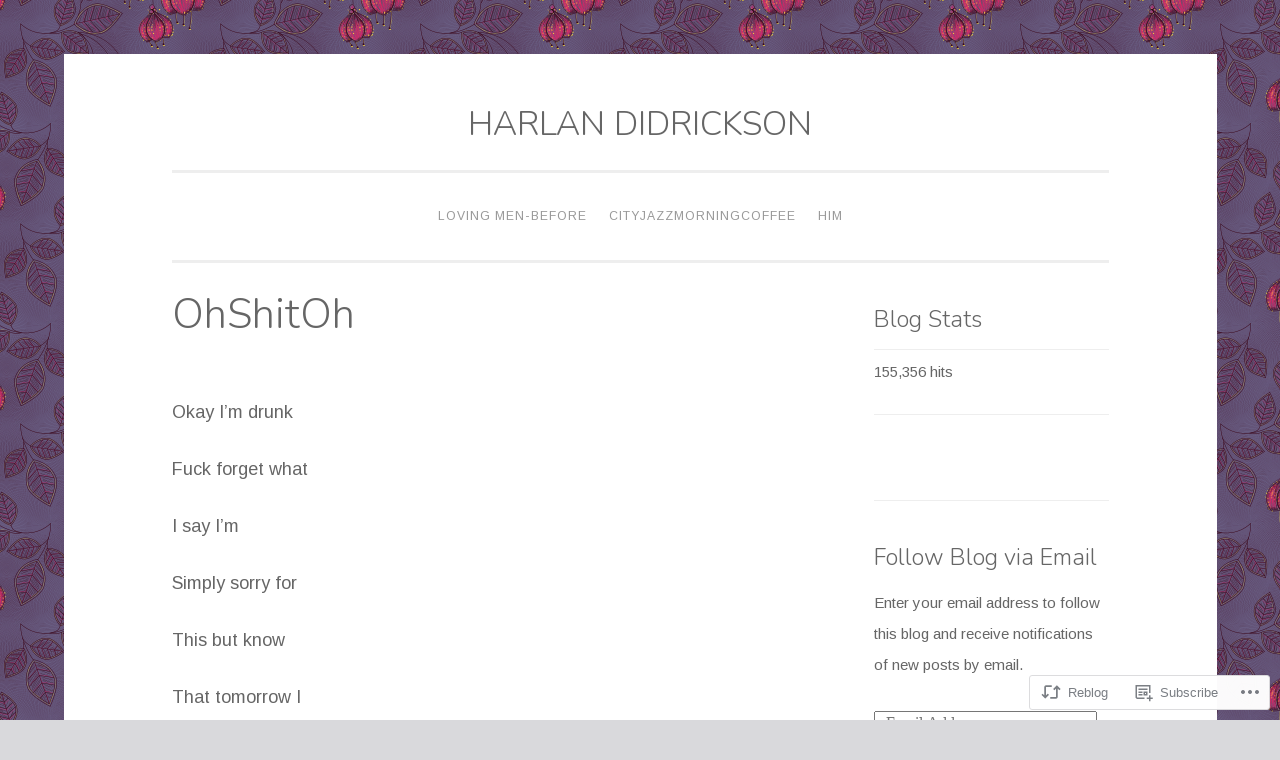

--- FILE ---
content_type: text/html; charset=UTF-8
request_url: https://becomingnotbecame.org/2022/12/15/ohshitoh/
body_size: 21542
content:
<!DOCTYPE html>
<html lang="en">
<head>
<meta charset="UTF-8">
<meta name="viewport" content="width=device-width, initial-scale=1">
<link rel="profile" href="http://gmpg.org/xfn/11">

<title>OhShitOh &#8211; HARLAN  DIDRICKSON</title>
<script type="text/javascript">
  WebFontConfig = {"google":{"families":["Arimo:r,i,b,bi:latin,latin-ext","Nunito:300:latin,latin-ext"]},"api_url":"https:\/\/fonts-api.wp.com\/css"};
  (function() {
    var wf = document.createElement('script');
    wf.src = '/wp-content/plugins/custom-fonts/js/webfont.js';
    wf.type = 'text/javascript';
    wf.async = 'true';
    var s = document.getElementsByTagName('script')[0];
    s.parentNode.insertBefore(wf, s);
	})();
</script><style id="jetpack-custom-fonts-css">.wf-active body{font-family:"Arimo",sans-serif}.wf-active button, .wf-active input[type="button"], .wf-active input[type="reset"], .wf-active input[type="submit"]{font-family:"Arimo",sans-serif}.wf-active pre{font-family:"Arimo",sans-serif}.wf-active h1, .wf-active h2, .wf-active h3, .wf-active h4, .wf-active h5, .wf-active h6, .wf-active .site-title{font-family:"Nunito",sans-serif;font-style:normal;font-weight:300}.wf-active h1{font-size:36.4px;font-weight:300;font-style:normal}.wf-active h2{font-size:26px;font-weight:300;font-style:normal}.wf-active #respond h3, .wf-active h3{font-size:26px;font-weight:300;font-style:normal}.wf-active h4{font-size:20.8px;font-weight:300;font-style:normal}.wf-active h5{font-size:20.8px;font-weight:300;font-style:normal}.wf-active h6{font-size:18.2px;font-weight:300;font-style:normal}.wf-active .site-title{font-size:33.8px;font-style:normal;font-weight:300}.wf-active .site-description{font-size:20.8px;font-weight:300;font-style:normal}.wf-active .entry-title{font-size:2.275em;font-style:normal;font-weight:300}.wf-active .page-title{font-size:23.4px;font-style:normal;font-weight:300}.wf-active #respond h3, .wf-active .comments-title{font-size:1.56em;font-style:normal;font-weight:300}.wf-active .widget-title{font-size:23.4px;font-weight:300;font-style:normal}@media screen and (min-width: 50em){.wf-active h1{font-size:41.6px;font-weight:300;font-style:normal}}@media screen and (min-width: 50em){.wf-active h2{font-size:36.4px;font-weight:300;font-style:normal}}@media screen and (min-width: 50em){.wf-active #respond h3, .wf-active h3{font-size:31.2px;font-weight:300;font-style:normal}}@media screen and (min-width: 50em){.wf-active h4{font-size:26px;font-weight:300;font-style:normal}}@media screen and (min-width: 50em){.wf-active .entry-title{font-size:41.6px;font-style:normal;font-weight:300}}</style>
<meta name='robots' content='max-image-preview:large' />

<!-- Async WordPress.com Remote Login -->
<script id="wpcom_remote_login_js">
var wpcom_remote_login_extra_auth = '';
function wpcom_remote_login_remove_dom_node_id( element_id ) {
	var dom_node = document.getElementById( element_id );
	if ( dom_node ) { dom_node.parentNode.removeChild( dom_node ); }
}
function wpcom_remote_login_remove_dom_node_classes( class_name ) {
	var dom_nodes = document.querySelectorAll( '.' + class_name );
	for ( var i = 0; i < dom_nodes.length; i++ ) {
		dom_nodes[ i ].parentNode.removeChild( dom_nodes[ i ] );
	}
}
function wpcom_remote_login_final_cleanup() {
	wpcom_remote_login_remove_dom_node_classes( "wpcom_remote_login_msg" );
	wpcom_remote_login_remove_dom_node_id( "wpcom_remote_login_key" );
	wpcom_remote_login_remove_dom_node_id( "wpcom_remote_login_validate" );
	wpcom_remote_login_remove_dom_node_id( "wpcom_remote_login_js" );
	wpcom_remote_login_remove_dom_node_id( "wpcom_request_access_iframe" );
	wpcom_remote_login_remove_dom_node_id( "wpcom_request_access_styles" );
}

// Watch for messages back from the remote login
window.addEventListener( "message", function( e ) {
	if ( e.origin === "https://r-login.wordpress.com" ) {
		var data = {};
		try {
			data = JSON.parse( e.data );
		} catch( e ) {
			wpcom_remote_login_final_cleanup();
			return;
		}

		if ( data.msg === 'LOGIN' ) {
			// Clean up the login check iframe
			wpcom_remote_login_remove_dom_node_id( "wpcom_remote_login_key" );

			var id_regex = new RegExp( /^[0-9]+$/ );
			var token_regex = new RegExp( /^.*|.*|.*$/ );
			if (
				token_regex.test( data.token )
				&& id_regex.test( data.wpcomid )
			) {
				// We have everything we need to ask for a login
				var script = document.createElement( "script" );
				script.setAttribute( "id", "wpcom_remote_login_validate" );
				script.src = '/remote-login.php?wpcom_remote_login=validate'
					+ '&wpcomid=' + data.wpcomid
					+ '&token=' + encodeURIComponent( data.token )
					+ '&host=' + window.location.protocol
					+ '//' + window.location.hostname
					+ '&postid=62765'
					+ '&is_singular=1';
				document.body.appendChild( script );
			}

			return;
		}

		// Safari ITP, not logged in, so redirect
		if ( data.msg === 'LOGIN-REDIRECT' ) {
			window.location = 'https://wordpress.com/log-in?redirect_to=' + window.location.href;
			return;
		}

		// Safari ITP, storage access failed, remove the request
		if ( data.msg === 'LOGIN-REMOVE' ) {
			var css_zap = 'html { -webkit-transition: margin-top 1s; transition: margin-top 1s; } /* 9001 */ html { margin-top: 0 !important; } * html body { margin-top: 0 !important; } @media screen and ( max-width: 782px ) { html { margin-top: 0 !important; } * html body { margin-top: 0 !important; } }';
			var style_zap = document.createElement( 'style' );
			style_zap.type = 'text/css';
			style_zap.appendChild( document.createTextNode( css_zap ) );
			document.body.appendChild( style_zap );

			var e = document.getElementById( 'wpcom_request_access_iframe' );
			e.parentNode.removeChild( e );

			document.cookie = 'wordpress_com_login_access=denied; path=/; max-age=31536000';

			return;
		}

		// Safari ITP
		if ( data.msg === 'REQUEST_ACCESS' ) {
			console.log( 'request access: safari' );

			// Check ITP iframe enable/disable knob
			if ( wpcom_remote_login_extra_auth !== 'safari_itp_iframe' ) {
				return;
			}

			// If we are in a "private window" there is no ITP.
			var private_window = false;
			try {
				var opendb = window.openDatabase( null, null, null, null );
			} catch( e ) {
				private_window = true;
			}

			if ( private_window ) {
				console.log( 'private window' );
				return;
			}

			var iframe = document.createElement( 'iframe' );
			iframe.id = 'wpcom_request_access_iframe';
			iframe.setAttribute( 'scrolling', 'no' );
			iframe.setAttribute( 'sandbox', 'allow-storage-access-by-user-activation allow-scripts allow-same-origin allow-top-navigation-by-user-activation' );
			iframe.src = 'https://r-login.wordpress.com/remote-login.php?wpcom_remote_login=request_access&origin=' + encodeURIComponent( data.origin ) + '&wpcomid=' + encodeURIComponent( data.wpcomid );

			var css = 'html { -webkit-transition: margin-top 1s; transition: margin-top 1s; } /* 9001 */ html { margin-top: 46px !important; } * html body { margin-top: 46px !important; } @media screen and ( max-width: 660px ) { html { margin-top: 71px !important; } * html body { margin-top: 71px !important; } #wpcom_request_access_iframe { display: block; height: 71px !important; } } #wpcom_request_access_iframe { border: 0px; height: 46px; position: fixed; top: 0; left: 0; width: 100%; min-width: 100%; z-index: 99999; background: #23282d; } ';

			var style = document.createElement( 'style' );
			style.type = 'text/css';
			style.id = 'wpcom_request_access_styles';
			style.appendChild( document.createTextNode( css ) );
			document.body.appendChild( style );

			document.body.appendChild( iframe );
		}

		if ( data.msg === 'DONE' ) {
			wpcom_remote_login_final_cleanup();
		}
	}
}, false );

// Inject the remote login iframe after the page has had a chance to load
// more critical resources
window.addEventListener( "DOMContentLoaded", function( e ) {
	var iframe = document.createElement( "iframe" );
	iframe.style.display = "none";
	iframe.setAttribute( "scrolling", "no" );
	iframe.setAttribute( "id", "wpcom_remote_login_key" );
	iframe.src = "https://r-login.wordpress.com/remote-login.php"
		+ "?wpcom_remote_login=key"
		+ "&origin=aHR0cHM6Ly9iZWNvbWluZ25vdGJlY2FtZS5vcmc%3D"
		+ "&wpcomid=34855670"
		+ "&time=" + Math.floor( Date.now() / 1000 );
	document.body.appendChild( iframe );
}, false );
</script>
<link rel='dns-prefetch' href='//s0.wp.com' />
<link rel='dns-prefetch' href='//wordpress.com' />
<link rel="alternate" type="application/rss+xml" title="HARLAN  DIDRICKSON &raquo; Feed" href="https://becomingnotbecame.org/feed/" />
<link rel="alternate" type="application/rss+xml" title="HARLAN  DIDRICKSON &raquo; Comments Feed" href="https://becomingnotbecame.org/comments/feed/" />
	<script type="text/javascript">
		/* <![CDATA[ */
		function addLoadEvent(func) {
			var oldonload = window.onload;
			if (typeof window.onload != 'function') {
				window.onload = func;
			} else {
				window.onload = function () {
					oldonload();
					func();
				}
			}
		}
		/* ]]> */
	</script>
	<link crossorigin='anonymous' rel='stylesheet' id='all-css-0-1' href='/_static/??-eJxtzEkKgDAMQNELWYNjcSGeRdog1Q7BpHh9UQRBXD74fDhImRQFo0DIinxeXGRYUWg222PgHCEkmz0y7OhnQasosXxUGuYC/o/ebfh+b135FMZKd02th77t1hMpiDR+&cssminify=yes' type='text/css' media='all' />
<style id='wp-emoji-styles-inline-css'>

	img.wp-smiley, img.emoji {
		display: inline !important;
		border: none !important;
		box-shadow: none !important;
		height: 1em !important;
		width: 1em !important;
		margin: 0 0.07em !important;
		vertical-align: -0.1em !important;
		background: none !important;
		padding: 0 !important;
	}
/*# sourceURL=wp-emoji-styles-inline-css */
</style>
<link crossorigin='anonymous' rel='stylesheet' id='all-css-2-1' href='/wp-content/plugins/gutenberg-core/v22.2.0/build/styles/block-library/style.css?m=1764855221i&cssminify=yes' type='text/css' media='all' />
<style id='wp-block-library-inline-css'>
.has-text-align-justify {
	text-align:justify;
}
.has-text-align-justify{text-align:justify;}

/*# sourceURL=wp-block-library-inline-css */
</style><style id='global-styles-inline-css'>
:root{--wp--preset--aspect-ratio--square: 1;--wp--preset--aspect-ratio--4-3: 4/3;--wp--preset--aspect-ratio--3-4: 3/4;--wp--preset--aspect-ratio--3-2: 3/2;--wp--preset--aspect-ratio--2-3: 2/3;--wp--preset--aspect-ratio--16-9: 16/9;--wp--preset--aspect-ratio--9-16: 9/16;--wp--preset--color--black: #000000;--wp--preset--color--cyan-bluish-gray: #abb8c3;--wp--preset--color--white: #fff;--wp--preset--color--pale-pink: #f78da7;--wp--preset--color--vivid-red: #cf2e2e;--wp--preset--color--luminous-vivid-orange: #ff6900;--wp--preset--color--luminous-vivid-amber: #fcb900;--wp--preset--color--light-green-cyan: #7bdcb5;--wp--preset--color--vivid-green-cyan: #00d084;--wp--preset--color--pale-cyan-blue: #8ed1fc;--wp--preset--color--vivid-cyan-blue: #0693e3;--wp--preset--color--vivid-purple: #9b51e0;--wp--preset--color--dark-green: #1c7c7c;--wp--preset--color--dark-gray: #666;--wp--preset--color--medium-gray: #999;--wp--preset--color--light-gray: #eee;--wp--preset--gradient--vivid-cyan-blue-to-vivid-purple: linear-gradient(135deg,rgb(6,147,227) 0%,rgb(155,81,224) 100%);--wp--preset--gradient--light-green-cyan-to-vivid-green-cyan: linear-gradient(135deg,rgb(122,220,180) 0%,rgb(0,208,130) 100%);--wp--preset--gradient--luminous-vivid-amber-to-luminous-vivid-orange: linear-gradient(135deg,rgb(252,185,0) 0%,rgb(255,105,0) 100%);--wp--preset--gradient--luminous-vivid-orange-to-vivid-red: linear-gradient(135deg,rgb(255,105,0) 0%,rgb(207,46,46) 100%);--wp--preset--gradient--very-light-gray-to-cyan-bluish-gray: linear-gradient(135deg,rgb(238,238,238) 0%,rgb(169,184,195) 100%);--wp--preset--gradient--cool-to-warm-spectrum: linear-gradient(135deg,rgb(74,234,220) 0%,rgb(151,120,209) 20%,rgb(207,42,186) 40%,rgb(238,44,130) 60%,rgb(251,105,98) 80%,rgb(254,248,76) 100%);--wp--preset--gradient--blush-light-purple: linear-gradient(135deg,rgb(255,206,236) 0%,rgb(152,150,240) 100%);--wp--preset--gradient--blush-bordeaux: linear-gradient(135deg,rgb(254,205,165) 0%,rgb(254,45,45) 50%,rgb(107,0,62) 100%);--wp--preset--gradient--luminous-dusk: linear-gradient(135deg,rgb(255,203,112) 0%,rgb(199,81,192) 50%,rgb(65,88,208) 100%);--wp--preset--gradient--pale-ocean: linear-gradient(135deg,rgb(255,245,203) 0%,rgb(182,227,212) 50%,rgb(51,167,181) 100%);--wp--preset--gradient--electric-grass: linear-gradient(135deg,rgb(202,248,128) 0%,rgb(113,206,126) 100%);--wp--preset--gradient--midnight: linear-gradient(135deg,rgb(2,3,129) 0%,rgb(40,116,252) 100%);--wp--preset--font-size--small: 13px;--wp--preset--font-size--medium: 20px;--wp--preset--font-size--large: 36px;--wp--preset--font-size--x-large: 42px;--wp--preset--font-family--albert-sans: 'Albert Sans', sans-serif;--wp--preset--font-family--alegreya: Alegreya, serif;--wp--preset--font-family--arvo: Arvo, serif;--wp--preset--font-family--bodoni-moda: 'Bodoni Moda', serif;--wp--preset--font-family--bricolage-grotesque: 'Bricolage Grotesque', sans-serif;--wp--preset--font-family--cabin: Cabin, sans-serif;--wp--preset--font-family--chivo: Chivo, sans-serif;--wp--preset--font-family--commissioner: Commissioner, sans-serif;--wp--preset--font-family--cormorant: Cormorant, serif;--wp--preset--font-family--courier-prime: 'Courier Prime', monospace;--wp--preset--font-family--crimson-pro: 'Crimson Pro', serif;--wp--preset--font-family--dm-mono: 'DM Mono', monospace;--wp--preset--font-family--dm-sans: 'DM Sans', sans-serif;--wp--preset--font-family--dm-serif-display: 'DM Serif Display', serif;--wp--preset--font-family--domine: Domine, serif;--wp--preset--font-family--eb-garamond: 'EB Garamond', serif;--wp--preset--font-family--epilogue: Epilogue, sans-serif;--wp--preset--font-family--fahkwang: Fahkwang, sans-serif;--wp--preset--font-family--figtree: Figtree, sans-serif;--wp--preset--font-family--fira-sans: 'Fira Sans', sans-serif;--wp--preset--font-family--fjalla-one: 'Fjalla One', sans-serif;--wp--preset--font-family--fraunces: Fraunces, serif;--wp--preset--font-family--gabarito: Gabarito, system-ui;--wp--preset--font-family--ibm-plex-mono: 'IBM Plex Mono', monospace;--wp--preset--font-family--ibm-plex-sans: 'IBM Plex Sans', sans-serif;--wp--preset--font-family--ibarra-real-nova: 'Ibarra Real Nova', serif;--wp--preset--font-family--instrument-serif: 'Instrument Serif', serif;--wp--preset--font-family--inter: Inter, sans-serif;--wp--preset--font-family--josefin-sans: 'Josefin Sans', sans-serif;--wp--preset--font-family--jost: Jost, sans-serif;--wp--preset--font-family--libre-baskerville: 'Libre Baskerville', serif;--wp--preset--font-family--libre-franklin: 'Libre Franklin', sans-serif;--wp--preset--font-family--literata: Literata, serif;--wp--preset--font-family--lora: Lora, serif;--wp--preset--font-family--merriweather: Merriweather, serif;--wp--preset--font-family--montserrat: Montserrat, sans-serif;--wp--preset--font-family--newsreader: Newsreader, serif;--wp--preset--font-family--noto-sans-mono: 'Noto Sans Mono', sans-serif;--wp--preset--font-family--nunito: Nunito, sans-serif;--wp--preset--font-family--open-sans: 'Open Sans', sans-serif;--wp--preset--font-family--overpass: Overpass, sans-serif;--wp--preset--font-family--pt-serif: 'PT Serif', serif;--wp--preset--font-family--petrona: Petrona, serif;--wp--preset--font-family--piazzolla: Piazzolla, serif;--wp--preset--font-family--playfair-display: 'Playfair Display', serif;--wp--preset--font-family--plus-jakarta-sans: 'Plus Jakarta Sans', sans-serif;--wp--preset--font-family--poppins: Poppins, sans-serif;--wp--preset--font-family--raleway: Raleway, sans-serif;--wp--preset--font-family--roboto: Roboto, sans-serif;--wp--preset--font-family--roboto-slab: 'Roboto Slab', serif;--wp--preset--font-family--rubik: Rubik, sans-serif;--wp--preset--font-family--rufina: Rufina, serif;--wp--preset--font-family--sora: Sora, sans-serif;--wp--preset--font-family--source-sans-3: 'Source Sans 3', sans-serif;--wp--preset--font-family--source-serif-4: 'Source Serif 4', serif;--wp--preset--font-family--space-mono: 'Space Mono', monospace;--wp--preset--font-family--syne: Syne, sans-serif;--wp--preset--font-family--texturina: Texturina, serif;--wp--preset--font-family--urbanist: Urbanist, sans-serif;--wp--preset--font-family--work-sans: 'Work Sans', sans-serif;--wp--preset--spacing--20: 0.44rem;--wp--preset--spacing--30: 0.67rem;--wp--preset--spacing--40: 1rem;--wp--preset--spacing--50: 1.5rem;--wp--preset--spacing--60: 2.25rem;--wp--preset--spacing--70: 3.38rem;--wp--preset--spacing--80: 5.06rem;--wp--preset--shadow--natural: 6px 6px 9px rgba(0, 0, 0, 0.2);--wp--preset--shadow--deep: 12px 12px 50px rgba(0, 0, 0, 0.4);--wp--preset--shadow--sharp: 6px 6px 0px rgba(0, 0, 0, 0.2);--wp--preset--shadow--outlined: 6px 6px 0px -3px rgb(255, 255, 255), 6px 6px rgb(0, 0, 0);--wp--preset--shadow--crisp: 6px 6px 0px rgb(0, 0, 0);}:where(.is-layout-flex){gap: 0.5em;}:where(.is-layout-grid){gap: 0.5em;}body .is-layout-flex{display: flex;}.is-layout-flex{flex-wrap: wrap;align-items: center;}.is-layout-flex > :is(*, div){margin: 0;}body .is-layout-grid{display: grid;}.is-layout-grid > :is(*, div){margin: 0;}:where(.wp-block-columns.is-layout-flex){gap: 2em;}:where(.wp-block-columns.is-layout-grid){gap: 2em;}:where(.wp-block-post-template.is-layout-flex){gap: 1.25em;}:where(.wp-block-post-template.is-layout-grid){gap: 1.25em;}.has-black-color{color: var(--wp--preset--color--black) !important;}.has-cyan-bluish-gray-color{color: var(--wp--preset--color--cyan-bluish-gray) !important;}.has-white-color{color: var(--wp--preset--color--white) !important;}.has-pale-pink-color{color: var(--wp--preset--color--pale-pink) !important;}.has-vivid-red-color{color: var(--wp--preset--color--vivid-red) !important;}.has-luminous-vivid-orange-color{color: var(--wp--preset--color--luminous-vivid-orange) !important;}.has-luminous-vivid-amber-color{color: var(--wp--preset--color--luminous-vivid-amber) !important;}.has-light-green-cyan-color{color: var(--wp--preset--color--light-green-cyan) !important;}.has-vivid-green-cyan-color{color: var(--wp--preset--color--vivid-green-cyan) !important;}.has-pale-cyan-blue-color{color: var(--wp--preset--color--pale-cyan-blue) !important;}.has-vivid-cyan-blue-color{color: var(--wp--preset--color--vivid-cyan-blue) !important;}.has-vivid-purple-color{color: var(--wp--preset--color--vivid-purple) !important;}.has-black-background-color{background-color: var(--wp--preset--color--black) !important;}.has-cyan-bluish-gray-background-color{background-color: var(--wp--preset--color--cyan-bluish-gray) !important;}.has-white-background-color{background-color: var(--wp--preset--color--white) !important;}.has-pale-pink-background-color{background-color: var(--wp--preset--color--pale-pink) !important;}.has-vivid-red-background-color{background-color: var(--wp--preset--color--vivid-red) !important;}.has-luminous-vivid-orange-background-color{background-color: var(--wp--preset--color--luminous-vivid-orange) !important;}.has-luminous-vivid-amber-background-color{background-color: var(--wp--preset--color--luminous-vivid-amber) !important;}.has-light-green-cyan-background-color{background-color: var(--wp--preset--color--light-green-cyan) !important;}.has-vivid-green-cyan-background-color{background-color: var(--wp--preset--color--vivid-green-cyan) !important;}.has-pale-cyan-blue-background-color{background-color: var(--wp--preset--color--pale-cyan-blue) !important;}.has-vivid-cyan-blue-background-color{background-color: var(--wp--preset--color--vivid-cyan-blue) !important;}.has-vivid-purple-background-color{background-color: var(--wp--preset--color--vivid-purple) !important;}.has-black-border-color{border-color: var(--wp--preset--color--black) !important;}.has-cyan-bluish-gray-border-color{border-color: var(--wp--preset--color--cyan-bluish-gray) !important;}.has-white-border-color{border-color: var(--wp--preset--color--white) !important;}.has-pale-pink-border-color{border-color: var(--wp--preset--color--pale-pink) !important;}.has-vivid-red-border-color{border-color: var(--wp--preset--color--vivid-red) !important;}.has-luminous-vivid-orange-border-color{border-color: var(--wp--preset--color--luminous-vivid-orange) !important;}.has-luminous-vivid-amber-border-color{border-color: var(--wp--preset--color--luminous-vivid-amber) !important;}.has-light-green-cyan-border-color{border-color: var(--wp--preset--color--light-green-cyan) !important;}.has-vivid-green-cyan-border-color{border-color: var(--wp--preset--color--vivid-green-cyan) !important;}.has-pale-cyan-blue-border-color{border-color: var(--wp--preset--color--pale-cyan-blue) !important;}.has-vivid-cyan-blue-border-color{border-color: var(--wp--preset--color--vivid-cyan-blue) !important;}.has-vivid-purple-border-color{border-color: var(--wp--preset--color--vivid-purple) !important;}.has-vivid-cyan-blue-to-vivid-purple-gradient-background{background: var(--wp--preset--gradient--vivid-cyan-blue-to-vivid-purple) !important;}.has-light-green-cyan-to-vivid-green-cyan-gradient-background{background: var(--wp--preset--gradient--light-green-cyan-to-vivid-green-cyan) !important;}.has-luminous-vivid-amber-to-luminous-vivid-orange-gradient-background{background: var(--wp--preset--gradient--luminous-vivid-amber-to-luminous-vivid-orange) !important;}.has-luminous-vivid-orange-to-vivid-red-gradient-background{background: var(--wp--preset--gradient--luminous-vivid-orange-to-vivid-red) !important;}.has-very-light-gray-to-cyan-bluish-gray-gradient-background{background: var(--wp--preset--gradient--very-light-gray-to-cyan-bluish-gray) !important;}.has-cool-to-warm-spectrum-gradient-background{background: var(--wp--preset--gradient--cool-to-warm-spectrum) !important;}.has-blush-light-purple-gradient-background{background: var(--wp--preset--gradient--blush-light-purple) !important;}.has-blush-bordeaux-gradient-background{background: var(--wp--preset--gradient--blush-bordeaux) !important;}.has-luminous-dusk-gradient-background{background: var(--wp--preset--gradient--luminous-dusk) !important;}.has-pale-ocean-gradient-background{background: var(--wp--preset--gradient--pale-ocean) !important;}.has-electric-grass-gradient-background{background: var(--wp--preset--gradient--electric-grass) !important;}.has-midnight-gradient-background{background: var(--wp--preset--gradient--midnight) !important;}.has-small-font-size{font-size: var(--wp--preset--font-size--small) !important;}.has-medium-font-size{font-size: var(--wp--preset--font-size--medium) !important;}.has-large-font-size{font-size: var(--wp--preset--font-size--large) !important;}.has-x-large-font-size{font-size: var(--wp--preset--font-size--x-large) !important;}.has-albert-sans-font-family{font-family: var(--wp--preset--font-family--albert-sans) !important;}.has-alegreya-font-family{font-family: var(--wp--preset--font-family--alegreya) !important;}.has-arvo-font-family{font-family: var(--wp--preset--font-family--arvo) !important;}.has-bodoni-moda-font-family{font-family: var(--wp--preset--font-family--bodoni-moda) !important;}.has-bricolage-grotesque-font-family{font-family: var(--wp--preset--font-family--bricolage-grotesque) !important;}.has-cabin-font-family{font-family: var(--wp--preset--font-family--cabin) !important;}.has-chivo-font-family{font-family: var(--wp--preset--font-family--chivo) !important;}.has-commissioner-font-family{font-family: var(--wp--preset--font-family--commissioner) !important;}.has-cormorant-font-family{font-family: var(--wp--preset--font-family--cormorant) !important;}.has-courier-prime-font-family{font-family: var(--wp--preset--font-family--courier-prime) !important;}.has-crimson-pro-font-family{font-family: var(--wp--preset--font-family--crimson-pro) !important;}.has-dm-mono-font-family{font-family: var(--wp--preset--font-family--dm-mono) !important;}.has-dm-sans-font-family{font-family: var(--wp--preset--font-family--dm-sans) !important;}.has-dm-serif-display-font-family{font-family: var(--wp--preset--font-family--dm-serif-display) !important;}.has-domine-font-family{font-family: var(--wp--preset--font-family--domine) !important;}.has-eb-garamond-font-family{font-family: var(--wp--preset--font-family--eb-garamond) !important;}.has-epilogue-font-family{font-family: var(--wp--preset--font-family--epilogue) !important;}.has-fahkwang-font-family{font-family: var(--wp--preset--font-family--fahkwang) !important;}.has-figtree-font-family{font-family: var(--wp--preset--font-family--figtree) !important;}.has-fira-sans-font-family{font-family: var(--wp--preset--font-family--fira-sans) !important;}.has-fjalla-one-font-family{font-family: var(--wp--preset--font-family--fjalla-one) !important;}.has-fraunces-font-family{font-family: var(--wp--preset--font-family--fraunces) !important;}.has-gabarito-font-family{font-family: var(--wp--preset--font-family--gabarito) !important;}.has-ibm-plex-mono-font-family{font-family: var(--wp--preset--font-family--ibm-plex-mono) !important;}.has-ibm-plex-sans-font-family{font-family: var(--wp--preset--font-family--ibm-plex-sans) !important;}.has-ibarra-real-nova-font-family{font-family: var(--wp--preset--font-family--ibarra-real-nova) !important;}.has-instrument-serif-font-family{font-family: var(--wp--preset--font-family--instrument-serif) !important;}.has-inter-font-family{font-family: var(--wp--preset--font-family--inter) !important;}.has-josefin-sans-font-family{font-family: var(--wp--preset--font-family--josefin-sans) !important;}.has-jost-font-family{font-family: var(--wp--preset--font-family--jost) !important;}.has-libre-baskerville-font-family{font-family: var(--wp--preset--font-family--libre-baskerville) !important;}.has-libre-franklin-font-family{font-family: var(--wp--preset--font-family--libre-franklin) !important;}.has-literata-font-family{font-family: var(--wp--preset--font-family--literata) !important;}.has-lora-font-family{font-family: var(--wp--preset--font-family--lora) !important;}.has-merriweather-font-family{font-family: var(--wp--preset--font-family--merriweather) !important;}.has-montserrat-font-family{font-family: var(--wp--preset--font-family--montserrat) !important;}.has-newsreader-font-family{font-family: var(--wp--preset--font-family--newsreader) !important;}.has-noto-sans-mono-font-family{font-family: var(--wp--preset--font-family--noto-sans-mono) !important;}.has-nunito-font-family{font-family: var(--wp--preset--font-family--nunito) !important;}.has-open-sans-font-family{font-family: var(--wp--preset--font-family--open-sans) !important;}.has-overpass-font-family{font-family: var(--wp--preset--font-family--overpass) !important;}.has-pt-serif-font-family{font-family: var(--wp--preset--font-family--pt-serif) !important;}.has-petrona-font-family{font-family: var(--wp--preset--font-family--petrona) !important;}.has-piazzolla-font-family{font-family: var(--wp--preset--font-family--piazzolla) !important;}.has-playfair-display-font-family{font-family: var(--wp--preset--font-family--playfair-display) !important;}.has-plus-jakarta-sans-font-family{font-family: var(--wp--preset--font-family--plus-jakarta-sans) !important;}.has-poppins-font-family{font-family: var(--wp--preset--font-family--poppins) !important;}.has-raleway-font-family{font-family: var(--wp--preset--font-family--raleway) !important;}.has-roboto-font-family{font-family: var(--wp--preset--font-family--roboto) !important;}.has-roboto-slab-font-family{font-family: var(--wp--preset--font-family--roboto-slab) !important;}.has-rubik-font-family{font-family: var(--wp--preset--font-family--rubik) !important;}.has-rufina-font-family{font-family: var(--wp--preset--font-family--rufina) !important;}.has-sora-font-family{font-family: var(--wp--preset--font-family--sora) !important;}.has-source-sans-3-font-family{font-family: var(--wp--preset--font-family--source-sans-3) !important;}.has-source-serif-4-font-family{font-family: var(--wp--preset--font-family--source-serif-4) !important;}.has-space-mono-font-family{font-family: var(--wp--preset--font-family--space-mono) !important;}.has-syne-font-family{font-family: var(--wp--preset--font-family--syne) !important;}.has-texturina-font-family{font-family: var(--wp--preset--font-family--texturina) !important;}.has-urbanist-font-family{font-family: var(--wp--preset--font-family--urbanist) !important;}.has-work-sans-font-family{font-family: var(--wp--preset--font-family--work-sans) !important;}
/*# sourceURL=global-styles-inline-css */
</style>

<style id='classic-theme-styles-inline-css'>
/*! This file is auto-generated */
.wp-block-button__link{color:#fff;background-color:#32373c;border-radius:9999px;box-shadow:none;text-decoration:none;padding:calc(.667em + 2px) calc(1.333em + 2px);font-size:1.125em}.wp-block-file__button{background:#32373c;color:#fff;text-decoration:none}
/*# sourceURL=/wp-includes/css/classic-themes.min.css */
</style>
<link crossorigin='anonymous' rel='stylesheet' id='all-css-4-1' href='/_static/??-eJyVkMsKwkAMRX/IGGrFx0L8ls4Y7Nh5hGaG4t+btuDCqugmJCHn3ktwYLApZooZQwH25eqioE096T5wk1EvAl1cQ56Cnq2tyArfYwMrA8ZwTyKgNbgSILcKyjdOqVEavOtIJ3nZzKjDmLJTWp7NQnO2Qi4GmaLYvsm2hc0kqZlomf4TIfnu6S9945Ptfo/kop1NYPrayJ3Dqdpvq92xruvD7QEOB5jY&cssminify=yes' type='text/css' media='all' />
<style id='penscratch-2-style-inline-css'>
.posted-on, .byline .sep, body:not(.group-blog):not(.single) .byline + .sep, .tags-links, .byline .author, .group-blog .byline + .sep, .single .byline + .sep { clip: rect(1px, 1px, 1px, 1px); height: 1px; position: absolute; overflow: hidden; width: 1px; }
/*# sourceURL=penscratch-2-style-inline-css */
</style>
<style id='jetpack_facebook_likebox-inline-css'>
.widget_facebook_likebox {
	overflow: hidden;
}

/*# sourceURL=/wp-content/mu-plugins/jetpack-plugin/sun/modules/widgets/facebook-likebox/style.css */
</style>
<link crossorigin='anonymous' rel='stylesheet' id='all-css-6-1' href='/_static/??-eJzTLy/QTc7PK0nNK9HPLdUtyClNz8wr1i9KTcrJTwcy0/WTi5G5ekCujj52Temp+bo5+cmJJZn5eSgc3bScxMwikFb7XFtDE1NLExMLc0OTLACohS2q&cssminify=yes' type='text/css' media='all' />
<link crossorigin='anonymous' rel='stylesheet' id='print-css-7-1' href='/wp-content/mu-plugins/global-print/global-print.css?m=1465851035i&cssminify=yes' type='text/css' media='print' />
<style id='jetpack-global-styles-frontend-style-inline-css'>
:root { --font-headings: unset; --font-base: unset; --font-headings-default: -apple-system,BlinkMacSystemFont,"Segoe UI",Roboto,Oxygen-Sans,Ubuntu,Cantarell,"Helvetica Neue",sans-serif; --font-base-default: -apple-system,BlinkMacSystemFont,"Segoe UI",Roboto,Oxygen-Sans,Ubuntu,Cantarell,"Helvetica Neue",sans-serif;}
/*# sourceURL=jetpack-global-styles-frontend-style-inline-css */
</style>
<link crossorigin='anonymous' rel='stylesheet' id='all-css-10-1' href='/_static/??-eJyNjcEKwjAQRH/IuKitxYP4KRKzIdm62YRuQvHvrdKLCOLtDcy8gbkYl6V6qZCaKdwCicLoa7HuvmbQJpAyNvYKGu3k0SI+3kgStk51A3+LriQONDuybDiHrB/hS1ajT8tt7CBwvln+9TYTBl8VlsrKJkyExgoaJq2v7SWdd0N/2A+nY9ePT815Xvc=&cssminify=yes' type='text/css' media='all' />
<script type="text/javascript" id="jetpack_related-posts-js-extra">
/* <![CDATA[ */
var related_posts_js_options = {"post_heading":"h4"};
//# sourceURL=jetpack_related-posts-js-extra
/* ]]> */
</script>
<script type="text/javascript" id="wpcom-actionbar-placeholder-js-extra">
/* <![CDATA[ */
var actionbardata = {"siteID":"34855670","postID":"62765","siteURL":"https://becomingnotbecame.org","xhrURL":"https://becomingnotbecame.org/wp-admin/admin-ajax.php","nonce":"bdae942ed4","isLoggedIn":"","statusMessage":"","subsEmailDefault":"instantly","proxyScriptUrl":"https://s0.wp.com/wp-content/js/wpcom-proxy-request.js?m=1513050504i&amp;ver=20211021","shortlink":"https://wp.me/s2mfye-ohshitoh","i18n":{"followedText":"New posts from this site will now appear in your \u003Ca href=\"https://wordpress.com/reader\"\u003EReader\u003C/a\u003E","foldBar":"Collapse this bar","unfoldBar":"Expand this bar","shortLinkCopied":"Shortlink copied to clipboard."}};
//# sourceURL=wpcom-actionbar-placeholder-js-extra
/* ]]> */
</script>
<script type="text/javascript" id="jetpack-mu-wpcom-settings-js-before">
/* <![CDATA[ */
var JETPACK_MU_WPCOM_SETTINGS = {"assetsUrl":"https://s0.wp.com/wp-content/mu-plugins/jetpack-mu-wpcom-plugin/sun/jetpack_vendor/automattic/jetpack-mu-wpcom/src/build/"};
//# sourceURL=jetpack-mu-wpcom-settings-js-before
/* ]]> */
</script>
<script crossorigin='anonymous' type='text/javascript'  src='/_static/??-eJxdjU0OwiAQhS/kdGTRtBvjUUwLpBmEYVIG0dvLQpPq7n15f9gEbGb1rJgqSKwbccHgVRZ7/zCWyngjtrhWig53Hxf1DiQXLb80JOIhlBMedkPPRAXZ8/P17x0+G7nN973wlbDWJPAg33rrmi5mGsezMdM8hzfk10Nz'></script>
<script type="text/javascript" id="rlt-proxy-js-after">
/* <![CDATA[ */
	rltInitialize( {"token":null,"iframeOrigins":["https:\/\/widgets.wp.com"]} );
//# sourceURL=rlt-proxy-js-after
/* ]]> */
</script>
<link rel="EditURI" type="application/rsd+xml" title="RSD" href="https://becomingnotbecame.wordpress.com/xmlrpc.php?rsd" />
<meta name="generator" content="WordPress.com" />
<link rel="canonical" href="https://becomingnotbecame.org/2022/12/15/ohshitoh/" />
<link rel='shortlink' href='https://wp.me/s2mfye-ohshitoh' />
<link rel="alternate" type="application/json+oembed" href="https://public-api.wordpress.com/oembed/?format=json&amp;url=https%3A%2F%2Fbecomingnotbecame.org%2F2022%2F12%2F15%2Fohshitoh%2F&amp;for=wpcom-auto-discovery" /><link rel="alternate" type="application/xml+oembed" href="https://public-api.wordpress.com/oembed/?format=xml&amp;url=https%3A%2F%2Fbecomingnotbecame.org%2F2022%2F12%2F15%2Fohshitoh%2F&amp;for=wpcom-auto-discovery" />
<!-- Jetpack Open Graph Tags -->
<meta property="og:type" content="article" />
<meta property="og:title" content="OhShitOh" />
<meta property="og:url" content="https://becomingnotbecame.org/2022/12/15/ohshitoh/" />
<meta property="og:description" content="Okay I&#8217;m drunk Fuck forget what I say I&#8217;m Simply sorry for This but know That tomorrow I Will be thinking That last night I made a Total ass of Myself oh how Tremendously gloriously gra…" />
<meta property="article:published_time" content="2022-12-16T02:45:06+00:00" />
<meta property="article:modified_time" content="2022-12-16T02:45:06+00:00" />
<meta property="og:site_name" content="HARLAN  DIDRICKSON" />
<meta property="og:image" content="https://becomingnotbecame.org/wp-content/uploads/2024/11/image.jpg?w=200" />
<meta property="og:image:width" content="200" />
<meta property="og:image:height" content="200" />
<meta property="og:image:alt" content="" />
<meta property="og:locale" content="en_US" />
<meta property="article:publisher" content="https://www.facebook.com/WordPresscom" />
<meta name="twitter:creator" content="@TMMulligan1" />
<meta name="twitter:site" content="@TMMulligan1" />
<meta name="twitter:text:title" content="OhShitOh" />
<meta name="twitter:image" content="https://becomingnotbecame.org/wp-content/uploads/2024/11/image.jpg?w=240" />
<meta name="twitter:card" content="summary" />

<!-- End Jetpack Open Graph Tags -->
<link rel='openid.server' href='https://becomingnotbecame.org/?openidserver=1' />
<link rel='openid.delegate' href='https://becomingnotbecame.org/' />
<link rel="search" type="application/opensearchdescription+xml" href="https://becomingnotbecame.org/osd.xml" title="HARLAN  DIDRICKSON" />
<link rel="search" type="application/opensearchdescription+xml" href="https://s1.wp.com/opensearch.xml" title="WordPress.com" />
<meta name="theme-color" content="#d9d9dc" />
		<style type="text/css">
			.recentcomments a {
				display: inline !important;
				padding: 0 !important;
				margin: 0 !important;
			}

			table.recentcommentsavatartop img.avatar, table.recentcommentsavatarend img.avatar {
				border: 0px;
				margin: 0;
			}

			table.recentcommentsavatartop a, table.recentcommentsavatarend a {
				border: 0px !important;
				background-color: transparent !important;
			}

			td.recentcommentsavatarend, td.recentcommentsavatartop {
				padding: 0px 0px 1px 0px;
				margin: 0px;
			}

			td.recentcommentstextend {
				border: none !important;
				padding: 0px 0px 2px 10px;
			}

			.rtl td.recentcommentstextend {
				padding: 0px 10px 2px 0px;
			}

			td.recentcommentstexttop {
				border: none;
				padding: 0px 0px 0px 10px;
			}

			.rtl td.recentcommentstexttop {
				padding: 0px 10px 0px 0px;
			}
		</style>
		<meta name="description" content="Okay I&#039;m drunk Fuck forget what I say I&#039;m Simply sorry for This but know That tomorrow I Will be thinking That last night I made a Total ass of Myself oh how Tremendously gloriously grand Oh shit oh" />
<style type="text/css" id="custom-background-css">
body.custom-background { background-color: #d9d9dc; background-image: url("https://i1.wp.com/colourlovers-static-replica.s3.amazonaws.com/images/patterns/5455/5455345.png"); background-position: left top; background-size: auto; background-repeat: repeat; background-attachment: scroll; }
</style>
	<style type="text/css" id="custom-colors-css">	.widget a:hover,
	.site-footer .widget a:hover {
		color: #666;
	}
.jetpack-social-navigation ul a:hover { color: #FFFFFF;}
body { background-color: #d9d9dc;}
.jetpack-social-navigation ul a:hover { background-color: #c61610;}
.jetpack-recipe-title { border-color: #c61610;}
.toggled .menu-toggle, .wp_widget_tag_cloud a:hover, .tags-links a:hover { border-color: #C61610;}
.button:hover, .button:focus, .button:active, button:hover, button:focus, button:active, input[type="button"]:hover, input[type="button"]:focus, input[type="button"]:active, input[type="reset"]:hover, input[type="reset"]:focus, input[type="reset"]:active, input[type="submit"]:hover, input[type="submit"]:focus, input[type="submit"]:active, #infinite-handle span:hover { border-color: #C61610;}
.button:hover, .button:focus, .button:active, button:hover, button:focus, button:active, input[type="button"]:hover, input[type="button"]:focus, input[type="button"]:active, input[type="reset"]:hover, input[type="reset"]:focus, input[type="reset"]:active, input[type="submit"]:hover, input[type="submit"]:focus, input[type="submit"]:active, #infinite-handle span:hover { color: #C61610;}
.menu-toggle:hover #menu-icon, .toggled #menu-icon { fill: #C61610;}
a, a:visited, .site-footer a:hover, .main-navigation li:hover > a, .current_page_item a, .current-menu-item a, .toggled .menu-toggle, .entry-footer a:hover, .entry-meta a:hover, .entry-title a:hover, .site-main .post-navigation .meta-nav, .site-main .paging-navigation .meta-nav, .comment-meta .comment-metadata a:hover, .required, .widget a, #wp-calendar a, .wp_widget_tag_cloud a:hover, #infinite-footer .container a:hover, #infinite-handle span, .tags-links a:hover, .current_page_item a, .current-menu-item a, .current_page_item a:visited, .current-menu-item a:visited { color: #C61610;}
</style>
<link rel="icon" href="https://becomingnotbecame.org/wp-content/uploads/2024/11/image.jpg?w=32" sizes="32x32" />
<link rel="icon" href="https://becomingnotbecame.org/wp-content/uploads/2024/11/image.jpg?w=192" sizes="192x192" />
<link rel="apple-touch-icon" href="https://becomingnotbecame.org/wp-content/uploads/2024/11/image.jpg?w=180" />
<meta name="msapplication-TileImage" content="https://becomingnotbecame.org/wp-content/uploads/2024/11/image.jpg?w=270" />
<link crossorigin='anonymous' rel='stylesheet' id='all-css-0-3' href='/_static/??-eJyNzMsKAjEMheEXshPqBXUhPoo4bRgytmkwCYNvbwdm487d+eDwwyIhNTZkg+pBik/ECjOaPNNrM6gzPIgTjE4ld46a3iRGrX9/NFTiIanu4O9wbdkLKiyUJzQFaxKkaV9qn4Jr7V5v8Xw6XC/xGPfzF4aPQ7Q=&cssminify=yes' type='text/css' media='all' />
</head>

<body class="wp-singular post-template-default single single-post postid-62765 single-format-standard custom-background wp-embed-responsive wp-theme-pubpenscratch-2 customizer-styles-applied jetpack-reblog-enabled date-hidden tags-hidden author-hidden custom-colors">
<div id="page" class="hfeed site">
	<a class="skip-link screen-reader-text" href="#content">Skip to content</a>
	<header id="masthead" class="site-header" role="banner">
		<div class="site-branding">
							<p class="site-title"><a href="https://becomingnotbecame.org/" rel="home">HARLAN  DIDRICKSON</a></p>
					</div>

		<nav id="site-navigation" class="main-navigation" role="navigation">
			<button class="menu-toggle">
				<svg xmlns="http://www.w3.org/2000/svg" viewBox="0 0 16 16"><rect x="0" fill="none" width="16" height="16"/><g><path id="menu-icon" d="M0 14h16v-2H0v2zM0 2v2h16V2H0zm0 7h16V7H0v2z"/></g></svg>
				Menu			</button>
			<div class="menu-extraordinary-posts-annual-statistics-container"><ul id="menu-extraordinary-posts-annual-statistics" class="menu"><li id="menu-item-9521" class="menu-item menu-item-type-post_type menu-item-object-post menu-item-9521"><a href="https://becomingnotbecame.org/2018/02/18/loving-men-before/">Loving Men-Before</a></li>
<li id="menu-item-7180" class="menu-item menu-item-type-post_type menu-item-object-post menu-item-7180"><a href="https://becomingnotbecame.org/2022/10/11/cityjazzmorningcoffee/">CityJazzMorningCoffee</a></li>
<li id="menu-item-8218" class="menu-item menu-item-type-post_type menu-item-object-post menu-item-8218"><a href="https://becomingnotbecame.org/2023/12/25/him/">Him</a></li>
</ul></div>		</nav><!-- #site-navigation -->
	</header><!-- #masthead -->

	<div id="content" class="site-content">
		
	<div id="primary" class="content-area">
		<main id="main" class="site-main" role="main">

		
			
<article id="post-62765" class="post-62765 post type-post status-publish format-standard hentry category-creativity category-gay category-kindness category-poetry">
	<header class="entry-header">
		<h1 class="entry-title">OhShitOh</h1>		
		<div class="entry-meta">
			<span class="posted-on"><a href="https://becomingnotbecame.org/2022/12/15/ohshitoh/" rel="bookmark"><time class="entry-date published" datetime="2022-12-15T21:45:06-07:00">12/15/2022</time></a></span><span class="byline"><span class="author vcard"><span class="sep"> ~ </span><a class="url fn n" href="https://becomingnotbecame.org/author/takingmymulligan/">Harlan Didrickson</a></span></span>					</div><!-- .entry-meta -->
	</header><!-- .entry-header -->

	<div class="entry-content">
		<div class="cs-rating pd-rating" id="pd_rating_holder_5772026_post_62765"></div><br/><p>Okay I&#8217;m drunk</p>
<p>Fuck forget what</p>
<p>I say I&#8217;m</p>
<p>Simply sorry for</p>
<p>This but know</p>
<p>That tomorrow I</p>
<p>Will be thinking</p>
<p>That last night</p>
<p>I made a</p>
<p>Total ass of</p>
<p>Myself oh how</p>
<p>Tremendously gloriously grand</p>
<p>Oh shit oh</p>
<div id="jp-post-flair" class="sharedaddy sd-rating-enabled sd-like-enabled sd-sharing-enabled"><div class="sharedaddy sd-sharing-enabled"><div class="robots-nocontent sd-block sd-social sd-social-icon-text sd-sharing"><div class="sd-content"><ul><li class="share-facebook"><a rel="nofollow noopener noreferrer"
				data-shared="sharing-facebook-62765"
				class="share-facebook sd-button share-icon"
				href="https://becomingnotbecame.org/2022/12/15/ohshitoh/?share=facebook"
				target="_blank"
				aria-labelledby="sharing-facebook-62765"
				>
				<span id="sharing-facebook-62765" hidden>Click to share on Facebook (Opens in new window)</span>
				<span>Facebook</span>
			</a></li><li class="share-pocket"><a rel="nofollow noopener noreferrer"
				data-shared="sharing-pocket-62765"
				class="share-pocket sd-button share-icon"
				href="https://becomingnotbecame.org/2022/12/15/ohshitoh/?share=pocket"
				target="_blank"
				aria-labelledby="sharing-pocket-62765"
				>
				<span id="sharing-pocket-62765" hidden>Click to share on Pocket (Opens in new window)</span>
				<span>Pocket</span>
			</a></li><li class="share-pinterest"><a rel="nofollow noopener noreferrer"
				data-shared="sharing-pinterest-62765"
				class="share-pinterest sd-button share-icon"
				href="https://becomingnotbecame.org/2022/12/15/ohshitoh/?share=pinterest"
				target="_blank"
				aria-labelledby="sharing-pinterest-62765"
				>
				<span id="sharing-pinterest-62765" hidden>Click to share on Pinterest (Opens in new window)</span>
				<span>Pinterest</span>
			</a></li><li class="share-linkedin"><a rel="nofollow noopener noreferrer"
				data-shared="sharing-linkedin-62765"
				class="share-linkedin sd-button share-icon"
				href="https://becomingnotbecame.org/2022/12/15/ohshitoh/?share=linkedin"
				target="_blank"
				aria-labelledby="sharing-linkedin-62765"
				>
				<span id="sharing-linkedin-62765" hidden>Click to share on LinkedIn (Opens in new window)</span>
				<span>LinkedIn</span>
			</a></li><li class="share-jetpack-whatsapp"><a rel="nofollow noopener noreferrer"
				data-shared="sharing-whatsapp-62765"
				class="share-jetpack-whatsapp sd-button share-icon"
				href="https://becomingnotbecame.org/2022/12/15/ohshitoh/?share=jetpack-whatsapp"
				target="_blank"
				aria-labelledby="sharing-whatsapp-62765"
				>
				<span id="sharing-whatsapp-62765" hidden>Click to share on WhatsApp (Opens in new window)</span>
				<span>WhatsApp</span>
			</a></li><li class="share-email"><a rel="nofollow noopener noreferrer"
				data-shared="sharing-email-62765"
				class="share-email sd-button share-icon"
				href="mailto:?subject=%5BShared%20Post%5D%20OhShitOh&#038;body=https%3A%2F%2Fbecomingnotbecame.org%2F2022%2F12%2F15%2Fohshitoh%2F&#038;share=email"
				target="_blank"
				aria-labelledby="sharing-email-62765"
				data-email-share-error-title="Do you have email set up?" data-email-share-error-text="If you&#039;re having problems sharing via email, you might not have email set up for your browser. You may need to create a new email yourself." data-email-share-nonce="da55a56140" data-email-share-track-url="https://becomingnotbecame.org/2022/12/15/ohshitoh/?share=email">
				<span id="sharing-email-62765" hidden>Click to email a link to a friend (Opens in new window)</span>
				<span>Email</span>
			</a></li><li class="share-reddit"><a rel="nofollow noopener noreferrer"
				data-shared="sharing-reddit-62765"
				class="share-reddit sd-button share-icon"
				href="https://becomingnotbecame.org/2022/12/15/ohshitoh/?share=reddit"
				target="_blank"
				aria-labelledby="sharing-reddit-62765"
				>
				<span id="sharing-reddit-62765" hidden>Click to share on Reddit (Opens in new window)</span>
				<span>Reddit</span>
			</a></li><li><a href="#" class="sharing-anchor sd-button share-more"><span>More</span></a></li><li class="share-end"></li></ul><div class="sharing-hidden"><div class="inner" style="display: none;"><ul><li class="share-print"><a rel="nofollow noopener noreferrer"
				data-shared="sharing-print-62765"
				class="share-print sd-button share-icon"
				href="https://becomingnotbecame.org/2022/12/15/ohshitoh/#print?share=print"
				target="_blank"
				aria-labelledby="sharing-print-62765"
				>
				<span id="sharing-print-62765" hidden>Click to print (Opens in new window)</span>
				<span>Print</span>
			</a></li><li class="share-telegram"><a rel="nofollow noopener noreferrer"
				data-shared="sharing-telegram-62765"
				class="share-telegram sd-button share-icon"
				href="https://becomingnotbecame.org/2022/12/15/ohshitoh/?share=telegram"
				target="_blank"
				aria-labelledby="sharing-telegram-62765"
				>
				<span id="sharing-telegram-62765" hidden>Click to share on Telegram (Opens in new window)</span>
				<span>Telegram</span>
			</a></li><li class="share-end"></li></ul></div></div></div></div></div><div class='sharedaddy sd-block sd-like jetpack-likes-widget-wrapper jetpack-likes-widget-unloaded' id='like-post-wrapper-34855670-62765-6963bf8d89a49' data-src='//widgets.wp.com/likes/index.html?ver=20260111#blog_id=34855670&amp;post_id=62765&amp;origin=becomingnotbecame.wordpress.com&amp;obj_id=34855670-62765-6963bf8d89a49&amp;domain=becomingnotbecame.org' data-name='like-post-frame-34855670-62765-6963bf8d89a49' data-title='Like or Reblog'><div class='likes-widget-placeholder post-likes-widget-placeholder' style='height: 55px;'><span class='button'><span>Like</span></span> <span class='loading'>Loading...</span></div><span class='sd-text-color'></span><a class='sd-link-color'></a></div>
<div id='jp-relatedposts' class='jp-relatedposts' >
	<h3 class="jp-relatedposts-headline"><em>Related</em></h3>
</div></div>			</div><!-- .entry-content -->

	<footer class="entry-footer">
				<span class="cat-links">
			Posted in <a href="https://becomingnotbecame.org/category/creativity/" rel="category tag">Creativity</a>, <a href="https://becomingnotbecame.org/category/gay/" rel="category tag">Gay</a>, <a href="https://becomingnotbecame.org/category/kindness/" rel="category tag">Kindness</a>, <a href="https://becomingnotbecame.org/category/creativity/poetry/" rel="category tag">Poetry</a>		</span>
					</footer><!-- .entry-footer -->

	</article><!-- #post-## -->

			
	<nav class="navigation post-navigation" aria-label="Posts">
		<h2 class="screen-reader-text">Post navigation</h2>
		<div class="nav-links"><div class="nav-previous"><a href="https://becomingnotbecame.org/2022/12/15/clicks/" rel="prev"><span class="meta-nav">&lsaquo; Previous</span>Clicks</a></div><div class="nav-next"><a href="https://becomingnotbecame.org/2022/12/16/lordylordlord/" rel="next"><span class="meta-nav">Next &rsaquo;</span>LordyLordLord</a></div></div>
	</nav>
			
		
		</main><!-- #main -->
	</div><!-- #primary -->

	<div id="secondary" class="widget-area" role="complementary">
		<aside id="blog-stats-29" class="widget widget_blog-stats"><h1 class="widget-title">Blog Stats</h1>		<ul>
			<li>155,356 hits</li>
		</ul>
		</aside><aside id="follow_button_widget-23" class="widget widget_follow_button_widget">
		<a class="wordpress-follow-button" href="https://becomingnotbecame.org" data-blog="34855670" data-lang="en" >Follow HARLAN  DIDRICKSON on WordPress.com</a>
		<script type="text/javascript">(function(d){ window.wpcomPlatform = {"titles":{"timelines":"Embeddable Timelines","followButton":"Follow Button","wpEmbeds":"WordPress Embeds"}}; var f = d.getElementsByTagName('SCRIPT')[0], p = d.createElement('SCRIPT');p.type = 'text/javascript';p.async = true;p.src = '//widgets.wp.com/platform.js';f.parentNode.insertBefore(p,f);}(document));</script>

		</aside><aside id="blog_subscription-18" class="widget widget_blog_subscription jetpack_subscription_widget"><h1 class="widget-title"><label for="subscribe-field">Follow Blog via Email</label></h1>

			<div class="wp-block-jetpack-subscriptions__container">
			<form
				action="https://subscribe.wordpress.com"
				method="post"
				accept-charset="utf-8"
				data-blog="34855670"
				data-post_access_level="everybody"
				id="subscribe-blog"
			>
				<p>Enter your email address to follow this blog and receive notifications of new posts by email.</p>
				<p id="subscribe-email">
					<label
						id="subscribe-field-label"
						for="subscribe-field"
						class="screen-reader-text"
					>
						Email Address:					</label>

					<input
							type="email"
							name="email"
							autocomplete="email"
							
							style="width: 95%; padding: 1px 10px"
							placeholder="Email Address"
							value=""
							id="subscribe-field"
							required
						/>				</p>

				<p id="subscribe-submit"
									>
					<input type="hidden" name="action" value="subscribe"/>
					<input type="hidden" name="blog_id" value="34855670"/>
					<input type="hidden" name="source" value="https://becomingnotbecame.org/2022/12/15/ohshitoh/"/>
					<input type="hidden" name="sub-type" value="widget"/>
					<input type="hidden" name="redirect_fragment" value="subscribe-blog"/>
					<input type="hidden" id="_wpnonce" name="_wpnonce" value="d586092992" />					<button type="submit"
													class="wp-block-button__link"
																	>
						Follow					</button>
				</p>
			</form>
							<div class="wp-block-jetpack-subscriptions__subscount">
					Join 1,137 other subscribers				</div>
						</div>
			
</aside>
		<aside id="recent-posts-14" class="widget widget_recent_entries">
		<h1 class="widget-title">Recent Posts</h1>
		<ul>
											<li>
					<a href="https://becomingnotbecame.org/2026/01/10/mirror-6/">Mirror</a>
									</li>
											<li>
					<a href="https://becomingnotbecame.org/2026/01/10/ash/">Ash</a>
									</li>
											<li>
					<a href="https://becomingnotbecame.org/2026/01/10/do-10/">Do</a>
									</li>
											<li>
					<a href="https://becomingnotbecame.org/2026/01/10/ones-3/">One’s</a>
									</li>
					</ul>

		</aside><aside id="pages-5" class="widget widget_pages"><h1 class="widget-title">Pages</h1>
			<ul>
				<li class="page_item page-item-639 current_page_parent"><a href="https://becomingnotbecame.org/about-t-m-mulligan/">About T.M. Mulligan</a></li>
<li class="page_item page-item-124"><a href="https://becomingnotbecame.org/canyon-bottom-dust-cloud/">The Start</a></li>
			</ul>

			</aside><aside id="search-16" class="widget widget_search"><form role="search" method="get" class="search-form" action="https://becomingnotbecame.org/">
				<label>
					<span class="screen-reader-text">Search for:</span>
					<input type="search" class="search-field" placeholder="Search &hellip;" value="" name="s" />
				</label>
				<input type="submit" class="search-submit" value="Search" />
			</form></aside><aside id="top-posts-17" class="widget widget_top-posts"><h1 class="widget-title">Top Posts (by view)</h1><ul class='widgets-list-layout no-grav'>
<li><a href="https://becomingnotbecame.org/2026/01/10/add/" title="Add" class="bump-view" data-bump-view="tp"><img loading="lazy" width="40" height="40" src="https://i0.wp.com/becomingnotbecame.org/wp-content/uploads/2024/11/image.jpg?resize=40%2C40&#038;ssl=1" srcset="https://i0.wp.com/becomingnotbecame.org/wp-content/uploads/2024/11/image.jpg?resize=40%2C40&amp;ssl=1 1x" alt="Add" data-pin-nopin="true" class="widgets-list-layout-blavatar" /></a><div class="widgets-list-layout-links">
								<a href="https://becomingnotbecame.org/2026/01/10/add/" title="Add" class="bump-view" data-bump-view="tp">Add</a>
							</div>
							</li><li><a href="https://becomingnotbecame.org/2026/01/10/do-10/" title="Do" class="bump-view" data-bump-view="tp"><img loading="lazy" width="40" height="40" src="https://i0.wp.com/becomingnotbecame.org/wp-content/uploads/2024/11/image.jpg?resize=40%2C40&#038;ssl=1" srcset="https://i0.wp.com/becomingnotbecame.org/wp-content/uploads/2024/11/image.jpg?resize=40%2C40&amp;ssl=1 1x" alt="Do" data-pin-nopin="true" class="widgets-list-layout-blavatar" /></a><div class="widgets-list-layout-links">
								<a href="https://becomingnotbecame.org/2026/01/10/do-10/" title="Do" class="bump-view" data-bump-view="tp">Do</a>
							</div>
							</li><li><a href="https://becomingnotbecame.org/2026/01/10/ones-3/" title="One’s" class="bump-view" data-bump-view="tp"><img loading="lazy" width="40" height="40" src="https://i0.wp.com/becomingnotbecame.org/wp-content/uploads/2024/11/image.jpg?resize=40%2C40&#038;ssl=1" srcset="https://i0.wp.com/becomingnotbecame.org/wp-content/uploads/2024/11/image.jpg?resize=40%2C40&amp;ssl=1 1x" alt="One’s" data-pin-nopin="true" class="widgets-list-layout-blavatar" /></a><div class="widgets-list-layout-links">
								<a href="https://becomingnotbecame.org/2026/01/10/ones-3/" title="One’s" class="bump-view" data-bump-view="tp">One’s</a>
							</div>
							</li><li><a href="https://becomingnotbecame.org/2026/01/10/mirror-6/" title="Mirror" class="bump-view" data-bump-view="tp"><img loading="lazy" width="40" height="40" src="https://i0.wp.com/becomingnotbecame.org/wp-content/uploads/2024/11/image.jpg?resize=40%2C40&#038;ssl=1" srcset="https://i0.wp.com/becomingnotbecame.org/wp-content/uploads/2024/11/image.jpg?resize=40%2C40&amp;ssl=1 1x" alt="Mirror" data-pin-nopin="true" class="widgets-list-layout-blavatar" /></a><div class="widgets-list-layout-links">
								<a href="https://becomingnotbecame.org/2026/01/10/mirror-6/" title="Mirror" class="bump-view" data-bump-view="tp">Mirror</a>
							</div>
							</li><li><a href="https://becomingnotbecame.org/2026/01/10/ash/" title="Ash" class="bump-view" data-bump-view="tp"><img loading="lazy" width="40" height="40" src="https://i0.wp.com/becomingnotbecame.org/wp-content/uploads/2024/11/image.jpg?resize=40%2C40&#038;ssl=1" srcset="https://i0.wp.com/becomingnotbecame.org/wp-content/uploads/2024/11/image.jpg?resize=40%2C40&amp;ssl=1 1x" alt="Ash" data-pin-nopin="true" class="widgets-list-layout-blavatar" /></a><div class="widgets-list-layout-links">
								<a href="https://becomingnotbecame.org/2026/01/10/ash/" title="Ash" class="bump-view" data-bump-view="tp">Ash</a>
							</div>
							</li></ul>
</aside><aside id="google_translate_widget-10" class="widget widget_google_translate_widget"><h1 class="widget-title">Translate My Blog</h1><div id="google_translate_element"></div></aside><aside id="facebook-likebox-11" class="widget widget_facebook_likebox"><h1 class="widget-title"><a href="https://www.facebook.com/becomingnotbecame.org/">BnB Facebook Page</a></h1>		<div id="fb-root"></div>
		<div class="fb-page" data-href="https://www.facebook.com/becomingnotbecame.org/" data-width="340"  data-height="130" data-hide-cover="false" data-show-facepile="false" data-tabs="false" data-hide-cta="false" data-small-header="false">
		<div class="fb-xfbml-parse-ignore"><blockquote cite="https://www.facebook.com/becomingnotbecame.org/"><a href="https://www.facebook.com/becomingnotbecame.org/">BnB Facebook Page</a></blockquote></div>
		</div>
		</aside><aside id="rss_links-14" class="widget widget_rss_links"><h1 class="widget-title">RSS Links</h1><ul><li><a href="https://becomingnotbecame.org/feed/" title="Subscribe to Posts">RSS - Posts</a></li><li><a href="https://becomingnotbecame.org/comments/feed/" title="Subscribe to Comments">RSS - Comments</a></li></ul>
</aside><aside id="archives-12" class="widget widget_archive"><h1 class="widget-title">Archives</h1>
			<ul>
					<li><a href='https://becomingnotbecame.org/2026/01/'>January 2026</a></li>
	<li><a href='https://becomingnotbecame.org/2025/12/'>December 2025</a></li>
	<li><a href='https://becomingnotbecame.org/2025/11/'>November 2025</a></li>
	<li><a href='https://becomingnotbecame.org/2025/10/'>October 2025</a></li>
	<li><a href='https://becomingnotbecame.org/2025/09/'>September 2025</a></li>
	<li><a href='https://becomingnotbecame.org/2025/08/'>August 2025</a></li>
	<li><a href='https://becomingnotbecame.org/2025/07/'>July 2025</a></li>
	<li><a href='https://becomingnotbecame.org/2025/06/'>June 2025</a></li>
	<li><a href='https://becomingnotbecame.org/2025/05/'>May 2025</a></li>
	<li><a href='https://becomingnotbecame.org/2025/04/'>April 2025</a></li>
	<li><a href='https://becomingnotbecame.org/2025/03/'>March 2025</a></li>
	<li><a href='https://becomingnotbecame.org/2025/02/'>February 2025</a></li>
	<li><a href='https://becomingnotbecame.org/2025/01/'>January 2025</a></li>
	<li><a href='https://becomingnotbecame.org/2024/12/'>December 2024</a></li>
	<li><a href='https://becomingnotbecame.org/2024/11/'>November 2024</a></li>
	<li><a href='https://becomingnotbecame.org/2024/10/'>October 2024</a></li>
	<li><a href='https://becomingnotbecame.org/2024/09/'>September 2024</a></li>
	<li><a href='https://becomingnotbecame.org/2024/08/'>August 2024</a></li>
	<li><a href='https://becomingnotbecame.org/2024/07/'>July 2024</a></li>
	<li><a href='https://becomingnotbecame.org/2024/06/'>June 2024</a></li>
	<li><a href='https://becomingnotbecame.org/2024/05/'>May 2024</a></li>
	<li><a href='https://becomingnotbecame.org/2024/04/'>April 2024</a></li>
	<li><a href='https://becomingnotbecame.org/2024/03/'>March 2024</a></li>
	<li><a href='https://becomingnotbecame.org/2024/02/'>February 2024</a></li>
	<li><a href='https://becomingnotbecame.org/2024/01/'>January 2024</a></li>
	<li><a href='https://becomingnotbecame.org/2023/12/'>December 2023</a></li>
	<li><a href='https://becomingnotbecame.org/2023/11/'>November 2023</a></li>
	<li><a href='https://becomingnotbecame.org/2023/10/'>October 2023</a></li>
	<li><a href='https://becomingnotbecame.org/2023/09/'>September 2023</a></li>
	<li><a href='https://becomingnotbecame.org/2023/08/'>August 2023</a></li>
	<li><a href='https://becomingnotbecame.org/2023/07/'>July 2023</a></li>
	<li><a href='https://becomingnotbecame.org/2023/06/'>June 2023</a></li>
	<li><a href='https://becomingnotbecame.org/2023/05/'>May 2023</a></li>
	<li><a href='https://becomingnotbecame.org/2023/04/'>April 2023</a></li>
	<li><a href='https://becomingnotbecame.org/2023/03/'>March 2023</a></li>
	<li><a href='https://becomingnotbecame.org/2023/02/'>February 2023</a></li>
	<li><a href='https://becomingnotbecame.org/2023/01/'>January 2023</a></li>
	<li><a href='https://becomingnotbecame.org/2022/12/'>December 2022</a></li>
	<li><a href='https://becomingnotbecame.org/2022/11/'>November 2022</a></li>
	<li><a href='https://becomingnotbecame.org/2022/10/'>October 2022</a></li>
	<li><a href='https://becomingnotbecame.org/2022/09/'>September 2022</a></li>
	<li><a href='https://becomingnotbecame.org/2022/08/'>August 2022</a></li>
	<li><a href='https://becomingnotbecame.org/2022/07/'>July 2022</a></li>
	<li><a href='https://becomingnotbecame.org/2022/06/'>June 2022</a></li>
	<li><a href='https://becomingnotbecame.org/2022/05/'>May 2022</a></li>
	<li><a href='https://becomingnotbecame.org/2022/04/'>April 2022</a></li>
	<li><a href='https://becomingnotbecame.org/2022/03/'>March 2022</a></li>
	<li><a href='https://becomingnotbecame.org/2022/02/'>February 2022</a></li>
	<li><a href='https://becomingnotbecame.org/2022/01/'>January 2022</a></li>
	<li><a href='https://becomingnotbecame.org/2021/12/'>December 2021</a></li>
	<li><a href='https://becomingnotbecame.org/2021/11/'>November 2021</a></li>
	<li><a href='https://becomingnotbecame.org/2021/10/'>October 2021</a></li>
	<li><a href='https://becomingnotbecame.org/2021/09/'>September 2021</a></li>
	<li><a href='https://becomingnotbecame.org/2021/08/'>August 2021</a></li>
	<li><a href='https://becomingnotbecame.org/2021/07/'>July 2021</a></li>
	<li><a href='https://becomingnotbecame.org/2021/06/'>June 2021</a></li>
	<li><a href='https://becomingnotbecame.org/2021/05/'>May 2021</a></li>
	<li><a href='https://becomingnotbecame.org/2021/04/'>April 2021</a></li>
	<li><a href='https://becomingnotbecame.org/2021/03/'>March 2021</a></li>
	<li><a href='https://becomingnotbecame.org/2021/02/'>February 2021</a></li>
	<li><a href='https://becomingnotbecame.org/2021/01/'>January 2021</a></li>
	<li><a href='https://becomingnotbecame.org/2020/12/'>December 2020</a></li>
	<li><a href='https://becomingnotbecame.org/2020/11/'>November 2020</a></li>
	<li><a href='https://becomingnotbecame.org/2020/10/'>October 2020</a></li>
	<li><a href='https://becomingnotbecame.org/2020/09/'>September 2020</a></li>
	<li><a href='https://becomingnotbecame.org/2020/08/'>August 2020</a></li>
	<li><a href='https://becomingnotbecame.org/2020/07/'>July 2020</a></li>
	<li><a href='https://becomingnotbecame.org/2020/06/'>June 2020</a></li>
	<li><a href='https://becomingnotbecame.org/2020/05/'>May 2020</a></li>
	<li><a href='https://becomingnotbecame.org/2020/04/'>April 2020</a></li>
	<li><a href='https://becomingnotbecame.org/2020/03/'>March 2020</a></li>
	<li><a href='https://becomingnotbecame.org/2020/02/'>February 2020</a></li>
	<li><a href='https://becomingnotbecame.org/2020/01/'>January 2020</a></li>
	<li><a href='https://becomingnotbecame.org/2019/12/'>December 2019</a></li>
	<li><a href='https://becomingnotbecame.org/2019/11/'>November 2019</a></li>
	<li><a href='https://becomingnotbecame.org/2019/10/'>October 2019</a></li>
	<li><a href='https://becomingnotbecame.org/2019/09/'>September 2019</a></li>
	<li><a href='https://becomingnotbecame.org/2019/08/'>August 2019</a></li>
	<li><a href='https://becomingnotbecame.org/2019/07/'>July 2019</a></li>
	<li><a href='https://becomingnotbecame.org/2019/06/'>June 2019</a></li>
	<li><a href='https://becomingnotbecame.org/2019/05/'>May 2019</a></li>
	<li><a href='https://becomingnotbecame.org/2019/04/'>April 2019</a></li>
	<li><a href='https://becomingnotbecame.org/2019/03/'>March 2019</a></li>
	<li><a href='https://becomingnotbecame.org/2019/02/'>February 2019</a></li>
	<li><a href='https://becomingnotbecame.org/2019/01/'>January 2019</a></li>
	<li><a href='https://becomingnotbecame.org/2018/12/'>December 2018</a></li>
	<li><a href='https://becomingnotbecame.org/2018/11/'>November 2018</a></li>
	<li><a href='https://becomingnotbecame.org/2018/10/'>October 2018</a></li>
	<li><a href='https://becomingnotbecame.org/2018/09/'>September 2018</a></li>
	<li><a href='https://becomingnotbecame.org/2018/08/'>August 2018</a></li>
	<li><a href='https://becomingnotbecame.org/2018/07/'>July 2018</a></li>
	<li><a href='https://becomingnotbecame.org/2018/06/'>June 2018</a></li>
	<li><a href='https://becomingnotbecame.org/2018/05/'>May 2018</a></li>
	<li><a href='https://becomingnotbecame.org/2018/04/'>April 2018</a></li>
	<li><a href='https://becomingnotbecame.org/2018/03/'>March 2018</a></li>
	<li><a href='https://becomingnotbecame.org/2018/02/'>February 2018</a></li>
	<li><a href='https://becomingnotbecame.org/2018/01/'>January 2018</a></li>
	<li><a href='https://becomingnotbecame.org/2017/12/'>December 2017</a></li>
	<li><a href='https://becomingnotbecame.org/2017/11/'>November 2017</a></li>
	<li><a href='https://becomingnotbecame.org/2017/10/'>October 2017</a></li>
	<li><a href='https://becomingnotbecame.org/2017/09/'>September 2017</a></li>
	<li><a href='https://becomingnotbecame.org/2017/08/'>August 2017</a></li>
	<li><a href='https://becomingnotbecame.org/2017/07/'>July 2017</a></li>
	<li><a href='https://becomingnotbecame.org/2017/06/'>June 2017</a></li>
	<li><a href='https://becomingnotbecame.org/2017/05/'>May 2017</a></li>
	<li><a href='https://becomingnotbecame.org/2017/04/'>April 2017</a></li>
	<li><a href='https://becomingnotbecame.org/2017/03/'>March 2017</a></li>
	<li><a href='https://becomingnotbecame.org/2015/08/'>August 2015</a></li>
	<li><a href='https://becomingnotbecame.org/2015/05/'>May 2015</a></li>
	<li><a href='https://becomingnotbecame.org/2015/01/'>January 2015</a></li>
	<li><a href='https://becomingnotbecame.org/2014/11/'>November 2014</a></li>
	<li><a href='https://becomingnotbecame.org/2014/10/'>October 2014</a></li>
	<li><a href='https://becomingnotbecame.org/2014/09/'>September 2014</a></li>
	<li><a href='https://becomingnotbecame.org/2014/07/'>July 2014</a></li>
	<li><a href='https://becomingnotbecame.org/2014/06/'>June 2014</a></li>
	<li><a href='https://becomingnotbecame.org/2014/02/'>February 2014</a></li>
	<li><a href='https://becomingnotbecame.org/2014/01/'>January 2014</a></li>
	<li><a href='https://becomingnotbecame.org/2013/12/'>December 2013</a></li>
	<li><a href='https://becomingnotbecame.org/2013/11/'>November 2013</a></li>
	<li><a href='https://becomingnotbecame.org/2013/10/'>October 2013</a></li>
	<li><a href='https://becomingnotbecame.org/2013/09/'>September 2013</a></li>
	<li><a href='https://becomingnotbecame.org/2013/08/'>August 2013</a></li>
	<li><a href='https://becomingnotbecame.org/2013/07/'>July 2013</a></li>
	<li><a href='https://becomingnotbecame.org/2013/06/'>June 2013</a></li>
	<li><a href='https://becomingnotbecame.org/2013/05/'>May 2013</a></li>
	<li><a href='https://becomingnotbecame.org/2013/04/'>April 2013</a></li>
	<li><a href='https://becomingnotbecame.org/2013/03/'>March 2013</a></li>
	<li><a href='https://becomingnotbecame.org/2013/02/'>February 2013</a></li>
	<li><a href='https://becomingnotbecame.org/2013/01/'>January 2013</a></li>
	<li><a href='https://becomingnotbecame.org/2012/12/'>December 2012</a></li>
	<li><a href='https://becomingnotbecame.org/2012/11/'>November 2012</a></li>
	<li><a href='https://becomingnotbecame.org/2012/10/'>October 2012</a></li>
	<li><a href='https://becomingnotbecame.org/2012/09/'>September 2012</a></li>
	<li><a href='https://becomingnotbecame.org/2012/08/'>August 2012</a></li>
	<li><a href='https://becomingnotbecame.org/2012/07/'>July 2012</a></li>
	<li><a href='https://becomingnotbecame.org/2012/06/'>June 2012</a></li>
	<li><a href='https://becomingnotbecame.org/2012/05/'>May 2012</a></li>
	<li><a href='https://becomingnotbecame.org/2012/04/'>April 2012</a></li>
			</ul>

			</aside>	</div><!-- #secondary -->

	</div><!-- #content -->

	<footer id="colophon" class="site-footer" role="contentinfo">
				<div class="site-info-wrapper clear">
						<div class="site-info">
				<a href="https://wordpress.com/?ref=footer_custom_svg" title="Create a website or blog at WordPress.com" rel="nofollow"><svg style="fill: currentColor; position: relative; top: 1px;" width="14px" height="15px" viewBox="0 0 14 15" version="1.1" xmlns="http://www.w3.org/2000/svg" xmlns:xlink="http://www.w3.org/1999/xlink" aria-labelledby="title" role="img">
				<desc id="title">Create a website or blog at WordPress.com</desc>
				<path d="M12.5225848,4.97949746 C13.0138466,5.87586309 13.2934037,6.90452431 13.2934037,7.99874074 C13.2934037,10.3205803 12.0351007,12.3476807 10.1640538,13.4385638 L12.0862862,7.88081544 C12.4453251,6.98296834 12.5648813,6.26504621 12.5648813,5.62667922 C12.5648813,5.39497674 12.549622,5.17994084 12.5225848,4.97949746 L12.5225848,4.97949746 Z M7.86730089,5.04801561 C8.24619178,5.02808979 8.58760099,4.98823815 8.58760099,4.98823815 C8.9267139,4.94809022 8.88671369,4.44972248 8.54745263,4.46957423 C8.54745263,4.46957423 7.52803983,4.54957381 6.86996227,4.54957381 C6.25158863,4.54957381 5.21247202,4.46957423 5.21247202,4.46957423 C4.87306282,4.44972248 4.83328483,4.96816418 5.17254589,4.98823815 C5.17254589,4.98823815 5.49358462,5.02808979 5.83269753,5.04801561 L6.81314716,7.73459399 L5.43565839,11.8651647 L3.14394256,5.04801561 C3.52312975,5.02808979 3.86416859,4.98823815 3.86416859,4.98823815 C4.20305928,4.94809022 4.16305906,4.44972248 3.82394616,4.46957423 C3.82394616,4.46957423 2.80475558,4.54957381 2.14660395,4.54957381 C2.02852925,4.54957381 1.88934333,4.54668493 1.74156477,4.54194422 C2.86690406,2.83350881 4.80113651,1.70529256 6.99996296,1.70529256 C8.638342,1.70529256 10.1302017,2.33173369 11.2498373,3.35765419 C11.222726,3.35602457 11.1962815,3.35261718 11.1683554,3.35261718 C10.5501299,3.35261718 10.1114609,3.89113285 10.1114609,4.46957423 C10.1114609,4.98823815 10.4107217,5.42705065 10.7296864,5.94564049 C10.969021,6.36482346 11.248578,6.90326506 11.248578,7.68133501 C11.248578,8.21992476 11.0413918,8.84503256 10.7696866,9.71584277 L10.1417574,11.8132391 L7.86730089,5.04801561 Z M6.99996296,14.2927074 C6.38218192,14.2927074 5.78595654,14.2021153 5.22195356,14.0362644 L7.11048207,8.54925635 L9.04486267,13.8491542 C9.05760348,13.8802652 9.07323319,13.9089317 9.08989995,13.9358945 C8.43574834,14.1661896 7.73285573,14.2927074 6.99996296,14.2927074 L6.99996296,14.2927074 Z M0.706448182,7.99874074 C0.706448182,7.08630113 0.902152921,6.22015756 1.25141403,5.43749503 L4.25357806,13.6627848 C2.15393732,12.6427902 0.706448182,10.4898387 0.706448182,7.99874074 L0.706448182,7.99874074 Z M6.99996296,0.999 C3.14016476,0.999 0,4.13905746 0,7.99874074 C0,11.8585722 3.14016476,14.999 6.99996296,14.999 C10.8596871,14.999 14,11.8585722 14,7.99874074 C14,4.13905746 10.8596871,0.999 6.99996296,0.999 L6.99996296,0.999 Z" id="wordpress-logo-simplified-cmyk" stroke="none" fill=“currentColor” fill-rule="evenodd"></path>
			</svg></a>
				
							</div><!-- .site-info -->
		</div><!-- .site-info-wrapper -->
	</footer><!-- #colophon -->
</div><!-- #page -->

<!--  -->
<script type="speculationrules">
{"prefetch":[{"source":"document","where":{"and":[{"href_matches":"/*"},{"not":{"href_matches":["/wp-*.php","/wp-admin/*","/files/*","/wp-content/*","/wp-content/plugins/*","/wp-content/themes/pub/penscratch-2/*","/*\\?(.+)"]}},{"not":{"selector_matches":"a[rel~=\"nofollow\"]"}},{"not":{"selector_matches":".no-prefetch, .no-prefetch a"}}]},"eagerness":"conservative"}]}
</script>
	<div style="display:none">
	</div>
		<div id="actionbar" dir="ltr" style="display: none;"
			class="actnbr-pub-penscratch-2 actnbr-has-follow actnbr-has-actions">
		<ul>
								<li class="actnbr-btn actnbr-hidden">
						<a class="actnbr-action actnbr-actn-reblog" href="">
							<svg class="gridicon gridicons-reblog" height="20" width="20" xmlns="http://www.w3.org/2000/svg" viewBox="0 0 24 24"><g><path d="M22.086 9.914L20 7.828V18c0 1.105-.895 2-2 2h-7v-2h7V7.828l-2.086 2.086L14.5 8.5 19 4l4.5 4.5-1.414 1.414zM6 16.172V6h7V4H6c-1.105 0-2 .895-2 2v10.172l-2.086-2.086L.5 15.5 5 20l4.5-4.5-1.414-1.414L6 16.172z"/></g></svg><span>Reblog</span>
						</a>
					</li>
									<li class="actnbr-btn actnbr-hidden">
								<a class="actnbr-action actnbr-actn-follow " href="">
			<svg class="gridicon" height="20" width="20" xmlns="http://www.w3.org/2000/svg" viewBox="0 0 20 20"><path clip-rule="evenodd" d="m4 4.5h12v6.5h1.5v-6.5-1.5h-1.5-12-1.5v1.5 10.5c0 1.1046.89543 2 2 2h7v-1.5h-7c-.27614 0-.5-.2239-.5-.5zm10.5 2h-9v1.5h9zm-5 3h-4v1.5h4zm3.5 1.5h-1v1h1zm-1-1.5h-1.5v1.5 1 1.5h1.5 1 1.5v-1.5-1-1.5h-1.5zm-2.5 2.5h-4v1.5h4zm6.5 1.25h1.5v2.25h2.25v1.5h-2.25v2.25h-1.5v-2.25h-2.25v-1.5h2.25z"  fill-rule="evenodd"></path></svg>
			<span>Subscribe</span>
		</a>
		<a class="actnbr-action actnbr-actn-following  no-display" href="">
			<svg class="gridicon" height="20" width="20" xmlns="http://www.w3.org/2000/svg" viewBox="0 0 20 20"><path fill-rule="evenodd" clip-rule="evenodd" d="M16 4.5H4V15C4 15.2761 4.22386 15.5 4.5 15.5H11.5V17H4.5C3.39543 17 2.5 16.1046 2.5 15V4.5V3H4H16H17.5V4.5V12.5H16V4.5ZM5.5 6.5H14.5V8H5.5V6.5ZM5.5 9.5H9.5V11H5.5V9.5ZM12 11H13V12H12V11ZM10.5 9.5H12H13H14.5V11V12V13.5H13H12H10.5V12V11V9.5ZM5.5 12H9.5V13.5H5.5V12Z" fill="#008A20"></path><path class="following-icon-tick" d="M13.5 16L15.5 18L19 14.5" stroke="#008A20" stroke-width="1.5"></path></svg>
			<span>Subscribed</span>
		</a>
							<div class="actnbr-popover tip tip-top-left actnbr-notice" id="follow-bubble">
							<div class="tip-arrow"></div>
							<div class="tip-inner actnbr-follow-bubble">
															<ul>
											<li class="actnbr-sitename">
			<a href="https://becomingnotbecame.org">
				<img loading='lazy' alt='' src='https://becomingnotbecame.org/wp-content/uploads/2024/11/image.jpg?w=50' srcset='https://becomingnotbecame.org/wp-content/uploads/2024/11/image.jpg?w=50 1x, https://becomingnotbecame.org/wp-content/uploads/2024/11/image.jpg?w=75 1.5x, https://becomingnotbecame.org/wp-content/uploads/2024/11/image.jpg?w=100 2x, https://becomingnotbecame.org/wp-content/uploads/2024/11/image.jpg?w=150 3x, https://becomingnotbecame.org/wp-content/uploads/2024/11/image.jpg?w=200 4x' class='avatar avatar-50' height='50' width='50' />				HARLAN  DIDRICKSON			</a>
		</li>
										<div class="actnbr-message no-display"></div>
									<form method="post" action="https://subscribe.wordpress.com" accept-charset="utf-8" style="display: none;">
																						<div class="actnbr-follow-count">Join 800 other subscribers</div>
																					<div>
										<input type="email" name="email" placeholder="Enter your email address" class="actnbr-email-field" aria-label="Enter your email address" />
										</div>
										<input type="hidden" name="action" value="subscribe" />
										<input type="hidden" name="blog_id" value="34855670" />
										<input type="hidden" name="source" value="https://becomingnotbecame.org/2022/12/15/ohshitoh/" />
										<input type="hidden" name="sub-type" value="actionbar-follow" />
										<input type="hidden" id="_wpnonce" name="_wpnonce" value="d586092992" />										<div class="actnbr-button-wrap">
											<button type="submit" value="Sign me up">
												Sign me up											</button>
										</div>
									</form>
									<li class="actnbr-login-nudge">
										<div>
											Already have a WordPress.com account? <a href="https://wordpress.com/log-in?redirect_to=https%3A%2F%2Fr-login.wordpress.com%2Fremote-login.php%3Faction%3Dlink%26back%3Dhttps%253A%252F%252Fbecomingnotbecame.org%252F2022%252F12%252F15%252Fohshitoh%252F">Log in now.</a>										</div>
									</li>
								</ul>
															</div>
						</div>
					</li>
							<li class="actnbr-ellipsis actnbr-hidden">
				<svg class="gridicon gridicons-ellipsis" height="24" width="24" xmlns="http://www.w3.org/2000/svg" viewBox="0 0 24 24"><g><path d="M7 12c0 1.104-.896 2-2 2s-2-.896-2-2 .896-2 2-2 2 .896 2 2zm12-2c-1.104 0-2 .896-2 2s.896 2 2 2 2-.896 2-2-.896-2-2-2zm-7 0c-1.104 0-2 .896-2 2s.896 2 2 2 2-.896 2-2-.896-2-2-2z"/></g></svg>				<div class="actnbr-popover tip tip-top-left actnbr-more">
					<div class="tip-arrow"></div>
					<div class="tip-inner">
						<ul>
								<li class="actnbr-sitename">
			<a href="https://becomingnotbecame.org">
				<img loading='lazy' alt='' src='https://becomingnotbecame.org/wp-content/uploads/2024/11/image.jpg?w=50' srcset='https://becomingnotbecame.org/wp-content/uploads/2024/11/image.jpg?w=50 1x, https://becomingnotbecame.org/wp-content/uploads/2024/11/image.jpg?w=75 1.5x, https://becomingnotbecame.org/wp-content/uploads/2024/11/image.jpg?w=100 2x, https://becomingnotbecame.org/wp-content/uploads/2024/11/image.jpg?w=150 3x, https://becomingnotbecame.org/wp-content/uploads/2024/11/image.jpg?w=200 4x' class='avatar avatar-50' height='50' width='50' />				HARLAN  DIDRICKSON			</a>
		</li>
								<li class="actnbr-folded-follow">
										<a class="actnbr-action actnbr-actn-follow " href="">
			<svg class="gridicon" height="20" width="20" xmlns="http://www.w3.org/2000/svg" viewBox="0 0 20 20"><path clip-rule="evenodd" d="m4 4.5h12v6.5h1.5v-6.5-1.5h-1.5-12-1.5v1.5 10.5c0 1.1046.89543 2 2 2h7v-1.5h-7c-.27614 0-.5-.2239-.5-.5zm10.5 2h-9v1.5h9zm-5 3h-4v1.5h4zm3.5 1.5h-1v1h1zm-1-1.5h-1.5v1.5 1 1.5h1.5 1 1.5v-1.5-1-1.5h-1.5zm-2.5 2.5h-4v1.5h4zm6.5 1.25h1.5v2.25h2.25v1.5h-2.25v2.25h-1.5v-2.25h-2.25v-1.5h2.25z"  fill-rule="evenodd"></path></svg>
			<span>Subscribe</span>
		</a>
		<a class="actnbr-action actnbr-actn-following  no-display" href="">
			<svg class="gridicon" height="20" width="20" xmlns="http://www.w3.org/2000/svg" viewBox="0 0 20 20"><path fill-rule="evenodd" clip-rule="evenodd" d="M16 4.5H4V15C4 15.2761 4.22386 15.5 4.5 15.5H11.5V17H4.5C3.39543 17 2.5 16.1046 2.5 15V4.5V3H4H16H17.5V4.5V12.5H16V4.5ZM5.5 6.5H14.5V8H5.5V6.5ZM5.5 9.5H9.5V11H5.5V9.5ZM12 11H13V12H12V11ZM10.5 9.5H12H13H14.5V11V12V13.5H13H12H10.5V12V11V9.5ZM5.5 12H9.5V13.5H5.5V12Z" fill="#008A20"></path><path class="following-icon-tick" d="M13.5 16L15.5 18L19 14.5" stroke="#008A20" stroke-width="1.5"></path></svg>
			<span>Subscribed</span>
		</a>
								</li>
														<li class="actnbr-signup"><a href="https://wordpress.com/start/">Sign up</a></li>
							<li class="actnbr-login"><a href="https://wordpress.com/log-in?redirect_to=https%3A%2F%2Fr-login.wordpress.com%2Fremote-login.php%3Faction%3Dlink%26back%3Dhttps%253A%252F%252Fbecomingnotbecame.org%252F2022%252F12%252F15%252Fohshitoh%252F">Log in</a></li>
																<li class="actnbr-shortlink">
										<a href="https://wp.me/s2mfye-ohshitoh">
											<span class="actnbr-shortlink__text">Copy shortlink</span>
											<span class="actnbr-shortlink__icon"><svg class="gridicon gridicons-checkmark" height="16" width="16" xmlns="http://www.w3.org/2000/svg" viewBox="0 0 24 24"><g><path d="M9 19.414l-6.707-6.707 1.414-1.414L9 16.586 20.293 5.293l1.414 1.414"/></g></svg></span>
										</a>
									</li>
																<li class="flb-report">
									<a href="https://wordpress.com/abuse/?report_url=https://becomingnotbecame.org/2022/12/15/ohshitoh/" target="_blank" rel="noopener noreferrer">
										Report this content									</a>
								</li>
															<li class="actnbr-reader">
									<a href="https://wordpress.com/reader/blogs/34855670/posts/62765">
										View post in Reader									</a>
								</li>
															<li class="actnbr-subs">
									<a href="https://subscribe.wordpress.com/">Manage subscriptions</a>
								</li>
																<li class="actnbr-fold"><a href="">Collapse this bar</a></li>
														</ul>
					</div>
				</div>
			</li>
		</ul>
	</div>
	
<script>
window.addEventListener( "DOMContentLoaded", function( event ) {
	var link = document.createElement( "link" );
	link.href = "/wp-content/mu-plugins/actionbar/actionbar.css?v=20250116";
	link.type = "text/css";
	link.rel = "stylesheet";
	document.head.appendChild( link );

	var script = document.createElement( "script" );
	script.src = "/wp-content/mu-plugins/actionbar/actionbar.js?v=20250204";
	document.body.appendChild( script );
} );
</script>

	
	<script type="text/javascript">
		window.WPCOM_sharing_counts = {"https://becomingnotbecame.org/2022/12/15/ohshitoh/":62765};
	</script>
						
	<script type="text/javascript">
		(function () {
			var wpcom_reblog = {
				source: 'toolbar',

				toggle_reblog_box_flair: function (obj_id, post_id) {

					// Go to site selector. This will redirect to their blog if they only have one.
					const postEndpoint = `https://wordpress.com/post`;

					// Ideally we would use the permalink here, but fortunately this will be replaced with the 
					// post permalink in the editor.
					const originalURL = `${ document.location.href }?page_id=${ post_id }`; 
					
					const url =
						postEndpoint +
						'?url=' +
						encodeURIComponent( originalURL ) +
						'&is_post_share=true' +
						'&v=5';

					const redirect = function () {
						if (
							! window.open( url, '_blank' )
						) {
							location.href = url;
						}
					};

					if ( /Firefox/.test( navigator.userAgent ) ) {
						setTimeout( redirect, 0 );
					} else {
						redirect();
					}
				},
			};

			window.wpcom_reblog = wpcom_reblog;
		})();
	</script>
<script type="text/javascript" id="comment-like-js-extra">
/* <![CDATA[ */
var comment_like_text = {"loading":"Loading...","swipeUrl":"https://s0.wp.com/wp-content/mu-plugins/comment-likes/js/lib/swipe.js?m=1382645497i&amp;ver=20131008"};
//# sourceURL=comment-like-js-extra
/* ]]> */
</script>
<script type="text/javascript" id="jetpack-facebook-embed-js-extra">
/* <![CDATA[ */
var jpfbembed = {"appid":"249643311490","locale":"en_US"};
//# sourceURL=jetpack-facebook-embed-js-extra
/* ]]> */
</script>
<script type="text/javascript" id="google-translate-init-js-extra">
/* <![CDATA[ */
var _wp_google_translate_widget = {"lang":"en","layout":"0"};
//# sourceURL=google-translate-init-js-extra
/* ]]> */
</script>
<script crossorigin='anonymous' type='text/javascript'  src='/_static/??-eJydkNFOwzAMRX+I1KNDGzwgPgUlqZu6SZxQO4zPp9P2MG0T0ni8R/dYtuFQjS+syAq5mZpaIBZIFFHgq2HDyfKQcOlmeYL7ZV9yXpE5SfMVuBZ1wrzWanNQkcUvVv1k+qPH9puCVSr8gHSZH9AkUl0X5GjG4puYkX7+OHFGrdbHcwZpDJ/EHkbr0ZUSDWaHwz8GuEZpgAMNAVUglBISGl0sS7KKN6DLdPzNR35/3u+2L5u37Ws//wIhragP'></script>
<script type="text/javascript" src="//translate.google.com/translate_a/element.js?cb=googleTranslateElementInit&amp;ver=15.5-a.0" id="google-translate-js"></script>
<script type="text/javascript" id="crowdsignal-rating-js-before">
/* <![CDATA[ */
<!--//--><![CDATA[//><!--
PDRTJS_settings_5772026_post_62765={"id":5772026,"unique_id":"wp-post-62765","title":"OhShitOh","permalink":"https://becomingnotbecame.org/2022/12/15/ohshitoh/","item_id":"_post_62765"}; if ( typeof PDRTJS_RATING !== 'undefined' ){if ( typeof PDRTJS_5772026_post_62765 == 'undefined' ){PDRTJS_5772026_post_62765 = new PDRTJS_RATING( PDRTJS_settings_5772026_post_62765 );}}
//--><!]]]]><![CDATA[>
//# sourceURL=crowdsignal-rating-js-before
/* ]]> */
</script>
<script type="text/javascript" src="https://polldaddy.com/js/rating/rating.js?ver=15.5-a.0" id="crowdsignal-rating-js"></script>
<script type="text/javascript" id="sharing-js-js-extra">
/* <![CDATA[ */
var sharing_js_options = {"lang":"en","counts":"1","is_stats_active":"1"};
//# sourceURL=sharing-js-js-extra
/* ]]> */
</script>
<script crossorigin='anonymous' type='text/javascript'  src='/wp-content/mu-plugins/jetpack-plugin/sun/_inc/build/sharedaddy/sharing.min.js?m=1755011788i'></script>
<script type="text/javascript" id="sharing-js-js-after">
/* <![CDATA[ */
var windowOpen;
			( function () {
				function matches( el, sel ) {
					return !! (
						el.matches && el.matches( sel ) ||
						el.msMatchesSelector && el.msMatchesSelector( sel )
					);
				}

				document.body.addEventListener( 'click', function ( event ) {
					if ( ! event.target ) {
						return;
					}

					var el;
					if ( matches( event.target, 'a.share-facebook' ) ) {
						el = event.target;
					} else if ( event.target.parentNode && matches( event.target.parentNode, 'a.share-facebook' ) ) {
						el = event.target.parentNode;
					}

					if ( el ) {
						event.preventDefault();

						// If there's another sharing window open, close it.
						if ( typeof windowOpen !== 'undefined' ) {
							windowOpen.close();
						}
						windowOpen = window.open( el.getAttribute( 'href' ), 'wpcomfacebook', 'menubar=1,resizable=1,width=600,height=400' );
						return false;
					}
				} );
			} )();
var windowOpen;
			( function () {
				function matches( el, sel ) {
					return !! (
						el.matches && el.matches( sel ) ||
						el.msMatchesSelector && el.msMatchesSelector( sel )
					);
				}

				document.body.addEventListener( 'click', function ( event ) {
					if ( ! event.target ) {
						return;
					}

					var el;
					if ( matches( event.target, 'a.share-pocket' ) ) {
						el = event.target;
					} else if ( event.target.parentNode && matches( event.target.parentNode, 'a.share-pocket' ) ) {
						el = event.target.parentNode;
					}

					if ( el ) {
						event.preventDefault();

						// If there's another sharing window open, close it.
						if ( typeof windowOpen !== 'undefined' ) {
							windowOpen.close();
						}
						windowOpen = window.open( el.getAttribute( 'href' ), 'wpcompocket', 'menubar=1,resizable=1,width=450,height=450' );
						return false;
					}
				} );
			} )();
var windowOpen;
			( function () {
				function matches( el, sel ) {
					return !! (
						el.matches && el.matches( sel ) ||
						el.msMatchesSelector && el.msMatchesSelector( sel )
					);
				}

				document.body.addEventListener( 'click', function ( event ) {
					if ( ! event.target ) {
						return;
					}

					var el;
					if ( matches( event.target, 'a.share-linkedin' ) ) {
						el = event.target;
					} else if ( event.target.parentNode && matches( event.target.parentNode, 'a.share-linkedin' ) ) {
						el = event.target.parentNode;
					}

					if ( el ) {
						event.preventDefault();

						// If there's another sharing window open, close it.
						if ( typeof windowOpen !== 'undefined' ) {
							windowOpen.close();
						}
						windowOpen = window.open( el.getAttribute( 'href' ), 'wpcomlinkedin', 'menubar=1,resizable=1,width=580,height=450' );
						return false;
					}
				} );
			} )();
var windowOpen;
			( function () {
				function matches( el, sel ) {
					return !! (
						el.matches && el.matches( sel ) ||
						el.msMatchesSelector && el.msMatchesSelector( sel )
					);
				}

				document.body.addEventListener( 'click', function ( event ) {
					if ( ! event.target ) {
						return;
					}

					var el;
					if ( matches( event.target, 'a.share-telegram' ) ) {
						el = event.target;
					} else if ( event.target.parentNode && matches( event.target.parentNode, 'a.share-telegram' ) ) {
						el = event.target.parentNode;
					}

					if ( el ) {
						event.preventDefault();

						// If there's another sharing window open, close it.
						if ( typeof windowOpen !== 'undefined' ) {
							windowOpen.close();
						}
						windowOpen = window.open( el.getAttribute( 'href' ), 'wpcomtelegram', 'menubar=1,resizable=1,width=450,height=450' );
						return false;
					}
				} );
			} )();
//# sourceURL=sharing-js-js-after
/* ]]> */
</script>
<script id="wp-emoji-settings" type="application/json">
{"baseUrl":"https://s0.wp.com/wp-content/mu-plugins/wpcom-smileys/twemoji/2/72x72/","ext":".png","svgUrl":"https://s0.wp.com/wp-content/mu-plugins/wpcom-smileys/twemoji/2/svg/","svgExt":".svg","source":{"concatemoji":"/wp-includes/js/wp-emoji-release.min.js?m=1764078722i&ver=6.9-RC2-61304"}}
</script>
<script type="module">
/* <![CDATA[ */
/*! This file is auto-generated */
const a=JSON.parse(document.getElementById("wp-emoji-settings").textContent),o=(window._wpemojiSettings=a,"wpEmojiSettingsSupports"),s=["flag","emoji"];function i(e){try{var t={supportTests:e,timestamp:(new Date).valueOf()};sessionStorage.setItem(o,JSON.stringify(t))}catch(e){}}function c(e,t,n){e.clearRect(0,0,e.canvas.width,e.canvas.height),e.fillText(t,0,0);t=new Uint32Array(e.getImageData(0,0,e.canvas.width,e.canvas.height).data);e.clearRect(0,0,e.canvas.width,e.canvas.height),e.fillText(n,0,0);const a=new Uint32Array(e.getImageData(0,0,e.canvas.width,e.canvas.height).data);return t.every((e,t)=>e===a[t])}function p(e,t){e.clearRect(0,0,e.canvas.width,e.canvas.height),e.fillText(t,0,0);var n=e.getImageData(16,16,1,1);for(let e=0;e<n.data.length;e++)if(0!==n.data[e])return!1;return!0}function u(e,t,n,a){switch(t){case"flag":return n(e,"\ud83c\udff3\ufe0f\u200d\u26a7\ufe0f","\ud83c\udff3\ufe0f\u200b\u26a7\ufe0f")?!1:!n(e,"\ud83c\udde8\ud83c\uddf6","\ud83c\udde8\u200b\ud83c\uddf6")&&!n(e,"\ud83c\udff4\udb40\udc67\udb40\udc62\udb40\udc65\udb40\udc6e\udb40\udc67\udb40\udc7f","\ud83c\udff4\u200b\udb40\udc67\u200b\udb40\udc62\u200b\udb40\udc65\u200b\udb40\udc6e\u200b\udb40\udc67\u200b\udb40\udc7f");case"emoji":return!a(e,"\ud83e\u1fac8")}return!1}function f(e,t,n,a){let r;const o=(r="undefined"!=typeof WorkerGlobalScope&&self instanceof WorkerGlobalScope?new OffscreenCanvas(300,150):document.createElement("canvas")).getContext("2d",{willReadFrequently:!0}),s=(o.textBaseline="top",o.font="600 32px Arial",{});return e.forEach(e=>{s[e]=t(o,e,n,a)}),s}function r(e){var t=document.createElement("script");t.src=e,t.defer=!0,document.head.appendChild(t)}a.supports={everything:!0,everythingExceptFlag:!0},new Promise(t=>{let n=function(){try{var e=JSON.parse(sessionStorage.getItem(o));if("object"==typeof e&&"number"==typeof e.timestamp&&(new Date).valueOf()<e.timestamp+604800&&"object"==typeof e.supportTests)return e.supportTests}catch(e){}return null}();if(!n){if("undefined"!=typeof Worker&&"undefined"!=typeof OffscreenCanvas&&"undefined"!=typeof URL&&URL.createObjectURL&&"undefined"!=typeof Blob)try{var e="postMessage("+f.toString()+"("+[JSON.stringify(s),u.toString(),c.toString(),p.toString()].join(",")+"));",a=new Blob([e],{type:"text/javascript"});const r=new Worker(URL.createObjectURL(a),{name:"wpTestEmojiSupports"});return void(r.onmessage=e=>{i(n=e.data),r.terminate(),t(n)})}catch(e){}i(n=f(s,u,c,p))}t(n)}).then(e=>{for(const n in e)a.supports[n]=e[n],a.supports.everything=a.supports.everything&&a.supports[n],"flag"!==n&&(a.supports.everythingExceptFlag=a.supports.everythingExceptFlag&&a.supports[n]);var t;a.supports.everythingExceptFlag=a.supports.everythingExceptFlag&&!a.supports.flag,a.supports.everything||((t=a.source||{}).concatemoji?r(t.concatemoji):t.wpemoji&&t.twemoji&&(r(t.twemoji),r(t.wpemoji)))});
//# sourceURL=/wp-includes/js/wp-emoji-loader.min.js
/* ]]> */
</script>
	<iframe src='https://widgets.wp.com/likes/master.html?ver=20260111#ver=20260111' scrolling='no' id='likes-master' name='likes-master' style='display:none;'></iframe>
	<div id='likes-other-gravatars' role="dialog" aria-hidden="true" tabindex="-1"><div class="likes-text"><span>%d</span></div><ul class="wpl-avatars sd-like-gravatars"></ul></div>
	<script src="//stats.wp.com/w.js?68" defer></script> <script type="text/javascript">
_tkq = window._tkq || [];
_stq = window._stq || [];
_tkq.push(['storeContext', {'blog_id':'34855670','blog_tz':'-6','user_lang':'en','blog_lang':'en','user_id':'0'}]);
		// Prevent sending pageview tracking from WP-Admin pages.
		_stq.push(['view', {'blog':'34855670','v':'wpcom','tz':'-6','user_id':'0','post':'62765','subd':'becomingnotbecame'}]);
		_stq.push(['extra', {'crypt':'[base64]'}]);
_stq.push([ 'clickTrackerInit', '34855670', '62765' ]);
</script>
<noscript><img src="https://pixel.wp.com/b.gif?v=noscript" style="height:1px;width:1px;overflow:hidden;position:absolute;bottom:1px;" alt="" /></noscript>
<meta id="bilmur" property="bilmur:data" content="" data-provider="wordpress.com" data-service="simple" data-site-tz="America/Denver" data-custom-props="{&quot;logged_in&quot;:&quot;0&quot;,&quot;wptheme&quot;:&quot;pub\/penscratch-2&quot;,&quot;wptheme_is_block&quot;:&quot;0&quot;}"  >
		<script defer src="/wp-content/js/bilmur.min.js?i=17&amp;m=202602"></script> 	
</body>
</html>
